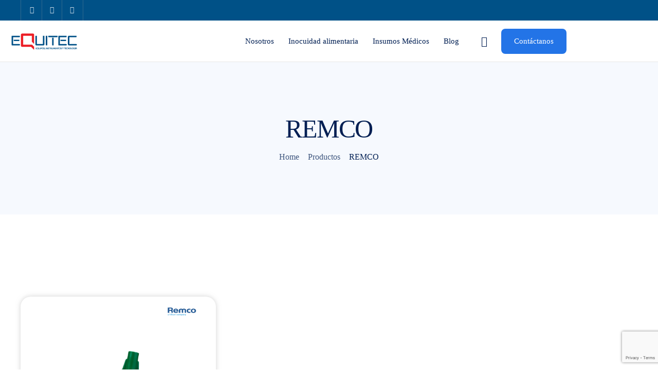

--- FILE ---
content_type: text/html; charset=UTF-8
request_url: https://equitecsal.com/marcas/remco/
body_size: 19642
content:
<!DOCTYPE html>
<html lang="es">
<head>
	<meta charset="UTF-8">
	<meta name="viewport" content="width=device-width, initial-scale=1.0"/>
		<title>Marca: REMCO &#x2d; Equitec</title>
	<style>img:is([sizes="auto" i], [sizes^="auto," i]) { contain-intrinsic-size: 3000px 1500px }</style>
	
<!-- The SEO Framework por Sybre Waaijer -->
<meta name="robots" content="max-snippet:-1,max-image-preview:large,max-video-preview:-1" />
<link rel="canonical" href="https://equitecsal.com/marcas/remco/" />
<meta property="og:type" content="website" />
<meta property="og:locale" content="es_ES" />
<meta property="og:site_name" content="Equitec" />
<meta property="og:title" content="Marca: REMCO" />
<meta property="og:url" content="https://equitecsal.com/marcas/remco/" />
<meta property="og:image" content="https://equitecsal.com/wp-content/uploads/2024/05/logotipo-Equitec.png" />
<meta property="og:image:width" content="180" />
<meta property="og:image:height" content="46" />
<meta name="twitter:card" content="summary_large_image" />
<meta name="twitter:title" content="Marca: REMCO" />
<meta name="twitter:image" content="https://equitecsal.com/wp-content/uploads/2024/05/logotipo-Equitec.png" />
<script type="application/ld+json">{"@context":"https://schema.org","@graph":[{"@type":"WebSite","@id":"https://equitecsal.com/#/schema/WebSite","url":"https://equitecsal.com/","name":"Equitec","inLanguage":"es","potentialAction":{"@type":"SearchAction","target":{"@type":"EntryPoint","urlTemplate":"https://equitecsal.com/search/{search_term_string}/"},"query-input":"required name=search_term_string"},"publisher":{"@type":"Organization","@id":"https://equitecsal.com/#/schema/Organization","name":"Equitec","url":"https://equitecsal.com/","logo":{"@type":"ImageObject","url":"https://equitecsal.com/wp-content/uploads/2024/05/logotipo-Equitec.png","contentUrl":"https://equitecsal.com/wp-content/uploads/2024/05/logotipo-Equitec.png","width":180,"height":46,"contentSize":"1566"}}},{"@type":"CollectionPage","@id":"https://equitecsal.com/marcas/remco/","url":"https://equitecsal.com/marcas/remco/","name":"Marca: REMCO &#x2d; Equitec","inLanguage":"es","isPartOf":{"@id":"https://equitecsal.com/#/schema/WebSite"},"breadcrumb":{"@type":"BreadcrumbList","@id":"https://equitecsal.com/#/schema/BreadcrumbList","itemListElement":[{"@type":"ListItem","position":1,"item":"https://equitecsal.com/","name":"Equitec"},{"@type":"ListItem","position":2,"name":"Marca: REMCO"}]}}]}</script>
<!-- / The SEO Framework por Sybre Waaijer | 8.20ms meta | 2.19ms boot -->

<link rel='dns-prefetch' href='//www.googletagmanager.com' />
<link rel="alternate" type="application/rss+xml" title="Equitec &raquo; Feed" href="https://equitecsal.com/feed/" />
<link rel="alternate" type="application/rss+xml" title="Equitec &raquo; Feed de los comentarios" href="https://equitecsal.com/comments/feed/" />
<link rel="alternate" type="application/rss+xml" title="Equitec &raquo; REMCO Marca Feed" href="https://equitecsal.com/marcas/remco/feed/" />
<script>
window._wpemojiSettings = {"baseUrl":"https:\/\/s.w.org\/images\/core\/emoji\/16.0.1\/72x72\/","ext":".png","svgUrl":"https:\/\/s.w.org\/images\/core\/emoji\/16.0.1\/svg\/","svgExt":".svg","source":{"concatemoji":"https:\/\/equitecsal.com\/wp-includes\/js\/wp-emoji-release.min.js?ver=6.8.3"}};
/*! This file is auto-generated */
!function(s,n){var o,i,e;function c(e){try{var t={supportTests:e,timestamp:(new Date).valueOf()};sessionStorage.setItem(o,JSON.stringify(t))}catch(e){}}function p(e,t,n){e.clearRect(0,0,e.canvas.width,e.canvas.height),e.fillText(t,0,0);var t=new Uint32Array(e.getImageData(0,0,e.canvas.width,e.canvas.height).data),a=(e.clearRect(0,0,e.canvas.width,e.canvas.height),e.fillText(n,0,0),new Uint32Array(e.getImageData(0,0,e.canvas.width,e.canvas.height).data));return t.every(function(e,t){return e===a[t]})}function u(e,t){e.clearRect(0,0,e.canvas.width,e.canvas.height),e.fillText(t,0,0);for(var n=e.getImageData(16,16,1,1),a=0;a<n.data.length;a++)if(0!==n.data[a])return!1;return!0}function f(e,t,n,a){switch(t){case"flag":return n(e,"\ud83c\udff3\ufe0f\u200d\u26a7\ufe0f","\ud83c\udff3\ufe0f\u200b\u26a7\ufe0f")?!1:!n(e,"\ud83c\udde8\ud83c\uddf6","\ud83c\udde8\u200b\ud83c\uddf6")&&!n(e,"\ud83c\udff4\udb40\udc67\udb40\udc62\udb40\udc65\udb40\udc6e\udb40\udc67\udb40\udc7f","\ud83c\udff4\u200b\udb40\udc67\u200b\udb40\udc62\u200b\udb40\udc65\u200b\udb40\udc6e\u200b\udb40\udc67\u200b\udb40\udc7f");case"emoji":return!a(e,"\ud83e\udedf")}return!1}function g(e,t,n,a){var r="undefined"!=typeof WorkerGlobalScope&&self instanceof WorkerGlobalScope?new OffscreenCanvas(300,150):s.createElement("canvas"),o=r.getContext("2d",{willReadFrequently:!0}),i=(o.textBaseline="top",o.font="600 32px Arial",{});return e.forEach(function(e){i[e]=t(o,e,n,a)}),i}function t(e){var t=s.createElement("script");t.src=e,t.defer=!0,s.head.appendChild(t)}"undefined"!=typeof Promise&&(o="wpEmojiSettingsSupports",i=["flag","emoji"],n.supports={everything:!0,everythingExceptFlag:!0},e=new Promise(function(e){s.addEventListener("DOMContentLoaded",e,{once:!0})}),new Promise(function(t){var n=function(){try{var e=JSON.parse(sessionStorage.getItem(o));if("object"==typeof e&&"number"==typeof e.timestamp&&(new Date).valueOf()<e.timestamp+604800&&"object"==typeof e.supportTests)return e.supportTests}catch(e){}return null}();if(!n){if("undefined"!=typeof Worker&&"undefined"!=typeof OffscreenCanvas&&"undefined"!=typeof URL&&URL.createObjectURL&&"undefined"!=typeof Blob)try{var e="postMessage("+g.toString()+"("+[JSON.stringify(i),f.toString(),p.toString(),u.toString()].join(",")+"));",a=new Blob([e],{type:"text/javascript"}),r=new Worker(URL.createObjectURL(a),{name:"wpTestEmojiSupports"});return void(r.onmessage=function(e){c(n=e.data),r.terminate(),t(n)})}catch(e){}c(n=g(i,f,p,u))}t(n)}).then(function(e){for(var t in e)n.supports[t]=e[t],n.supports.everything=n.supports.everything&&n.supports[t],"flag"!==t&&(n.supports.everythingExceptFlag=n.supports.everythingExceptFlag&&n.supports[t]);n.supports.everythingExceptFlag=n.supports.everythingExceptFlag&&!n.supports.flag,n.DOMReady=!1,n.readyCallback=function(){n.DOMReady=!0}}).then(function(){return e}).then(function(){var e;n.supports.everything||(n.readyCallback(),(e=n.source||{}).concatemoji?t(e.concatemoji):e.wpemoji&&e.twemoji&&(t(e.twemoji),t(e.wpemoji)))}))}((window,document),window._wpemojiSettings);
</script>
<link rel='stylesheet' id='elementor-frontend-css' href='https://equitecsal.com/wp-content/plugins/elementor/assets/css/frontend.min.css?ver=3.32.5' media='all' />
<link rel='stylesheet' id='elementor-post-78-css' href='https://equitecsal.com/wp-content/uploads/elementor/css/post-78.css?ver=1762232046' media='all' />
<link rel='stylesheet' id='elementor-post-69-css' href='https://equitecsal.com/wp-content/uploads/elementor/css/post-69.css?ver=1762232046' media='all' />
<style id='wp-emoji-styles-inline-css'>

	img.wp-smiley, img.emoji {
		display: inline !important;
		border: none !important;
		box-shadow: none !important;
		height: 1em !important;
		width: 1em !important;
		margin: 0 0.07em !important;
		vertical-align: -0.1em !important;
		background: none !important;
		padding: 0 !important;
	}
</style>
<link rel='stylesheet' id='wp-block-library-css' href='https://equitecsal.com/wp-includes/css/dist/block-library/style.min.css?ver=6.8.3' media='all' />
<style id='wp-block-library-theme-inline-css'>
.wp-block-audio :where(figcaption){color:#555;font-size:13px;text-align:center}.is-dark-theme .wp-block-audio :where(figcaption){color:#ffffffa6}.wp-block-audio{margin:0 0 1em}.wp-block-code{border:1px solid #ccc;border-radius:4px;font-family:Menlo,Consolas,monaco,monospace;padding:.8em 1em}.wp-block-embed :where(figcaption){color:#555;font-size:13px;text-align:center}.is-dark-theme .wp-block-embed :where(figcaption){color:#ffffffa6}.wp-block-embed{margin:0 0 1em}.blocks-gallery-caption{color:#555;font-size:13px;text-align:center}.is-dark-theme .blocks-gallery-caption{color:#ffffffa6}:root :where(.wp-block-image figcaption){color:#555;font-size:13px;text-align:center}.is-dark-theme :root :where(.wp-block-image figcaption){color:#ffffffa6}.wp-block-image{margin:0 0 1em}.wp-block-pullquote{border-bottom:4px solid;border-top:4px solid;color:currentColor;margin-bottom:1.75em}.wp-block-pullquote cite,.wp-block-pullquote footer,.wp-block-pullquote__citation{color:currentColor;font-size:.8125em;font-style:normal;text-transform:uppercase}.wp-block-quote{border-left:.25em solid;margin:0 0 1.75em;padding-left:1em}.wp-block-quote cite,.wp-block-quote footer{color:currentColor;font-size:.8125em;font-style:normal;position:relative}.wp-block-quote:where(.has-text-align-right){border-left:none;border-right:.25em solid;padding-left:0;padding-right:1em}.wp-block-quote:where(.has-text-align-center){border:none;padding-left:0}.wp-block-quote.is-large,.wp-block-quote.is-style-large,.wp-block-quote:where(.is-style-plain){border:none}.wp-block-search .wp-block-search__label{font-weight:700}.wp-block-search__button{border:1px solid #ccc;padding:.375em .625em}:where(.wp-block-group.has-background){padding:1.25em 2.375em}.wp-block-separator.has-css-opacity{opacity:.4}.wp-block-separator{border:none;border-bottom:2px solid;margin-left:auto;margin-right:auto}.wp-block-separator.has-alpha-channel-opacity{opacity:1}.wp-block-separator:not(.is-style-wide):not(.is-style-dots){width:100px}.wp-block-separator.has-background:not(.is-style-dots){border-bottom:none;height:1px}.wp-block-separator.has-background:not(.is-style-wide):not(.is-style-dots){height:2px}.wp-block-table{margin:0 0 1em}.wp-block-table td,.wp-block-table th{word-break:normal}.wp-block-table :where(figcaption){color:#555;font-size:13px;text-align:center}.is-dark-theme .wp-block-table :where(figcaption){color:#ffffffa6}.wp-block-video :where(figcaption){color:#555;font-size:13px;text-align:center}.is-dark-theme .wp-block-video :where(figcaption){color:#ffffffa6}.wp-block-video{margin:0 0 1em}:root :where(.wp-block-template-part.has-background){margin-bottom:0;margin-top:0;padding:1.25em 2.375em}
</style>
<style id='safe-svg-svg-icon-style-inline-css'>
.safe-svg-cover{text-align:center}.safe-svg-cover .safe-svg-inside{display:inline-block;max-width:100%}.safe-svg-cover svg{fill:currentColor;height:100%;max-height:100%;max-width:100%;width:100%}

</style>
<link rel='stylesheet' id='contact-form-7-css' href='https://equitecsal.com/wp-content/plugins/contact-form-7/includes/css/styles.css?ver=6.1.3' media='all' />
<link rel='stylesheet' id='elementor-icons-css' href='https://equitecsal.com/wp-content/plugins/elementor/assets/lib/eicons/css/elementor-icons.min.css?ver=5.44.0' media='all' />
<link rel='stylesheet' id='elementor-post-21158-css' href='https://equitecsal.com/wp-content/uploads/elementor/css/post-21158.css?ver=1762232046' media='all' />
<link rel='stylesheet' id='cotton-css' href='https://equitecsal.com/wp-content/plugins/elementskit/modules/mouse-cursor/assets/css/style.css?ver=3.7.5' media='all' />
<link rel='stylesheet' id='woocommerce-layout-css' href='https://equitecsal.com/wp-content/plugins/woocommerce/assets/css/woocommerce-layout.css?ver=10.3.4' media='all' />
<link rel='stylesheet' id='woocommerce-smallscreen-css' href='https://equitecsal.com/wp-content/plugins/woocommerce/assets/css/woocommerce-smallscreen.css?ver=10.3.4' media='only screen and (max-width: 768px)' />
<link rel='stylesheet' id='woocommerce-general-css' href='https://equitecsal.com/wp-content/plugins/woocommerce/assets/css/woocommerce.css?ver=10.3.4' media='all' />
<style id='woocommerce-inline-inline-css'>
.woocommerce form .form-row .required { visibility: visible; }
</style>
<link rel='stylesheet' id='font-awesome-min-css' href='https://equitecsal.com/wp-content/plugins/keydesign-framework/includes/admin/lib/nuxy/metaboxes/assets/vendors/font-awesome.min.css?ver=1762303225' media='all' />
<link rel='stylesheet' id='brands-styles-css' href='https://equitecsal.com/wp-content/plugins/woocommerce/assets/css/brands.css?ver=10.3.4' media='all' />
<link rel='stylesheet' id='sierra-variables-css' href='https://equitecsal.com/wp-content/themes/sierra/assets/css/variables.css?ver=1.7' media='all' />
<link rel='stylesheet' id='sierra-global-css' href='https://equitecsal.com/wp-content/themes/sierra/assets/css/global.css?ver=1.7' media='all' />
<link rel='stylesheet' id='widget-loop-common-css' href='https://equitecsal.com/wp-content/plugins/elementor-pro/assets/css/widget-loop-common.min.css?ver=3.32.3' media='all' />
<link rel='stylesheet' id='widget-loop-grid-css' href='https://equitecsal.com/wp-content/plugins/elementor-pro/assets/css/widget-loop-grid.min.css?ver=3.32.3' media='all' />
<link rel='stylesheet' id='elementor-post-22385-css' href='https://equitecsal.com/wp-content/uploads/elementor/css/post-22385.css?ver=1762232046' media='all' />
<link rel='stylesheet' id='elementskit-parallax-style-css' href='https://equitecsal.com/wp-content/plugins/elementskit/modules/parallax/assets/css/style.css?ver=3.7.5' media='all' />
<link rel='stylesheet' id='ekit-widget-styles-css' href='https://equitecsal.com/wp-content/plugins/elementskit-lite/widgets/init/assets/css/widget-styles.css?ver=3.7.5' media='all' />
<link rel='stylesheet' id='ekit-widget-styles-pro-css' href='https://equitecsal.com/wp-content/plugins/elementskit/widgets/init/assets/css/widget-styles-pro.css?ver=3.7.5' media='all' />
<link rel='stylesheet' id='ekit-responsive-css' href='https://equitecsal.com/wp-content/plugins/elementskit-lite/widgets/init/assets/css/responsive.css?ver=3.7.5' media='all' />
<link rel='stylesheet' id='keydesign-frontend-css' href='https://equitecsal.com/wp-content/plugins/keydesign-framework/assets/css/keydesign-framework.css?ver=1.9.1' media='all' />
<style id='keydesign-frontend-inline-css'>
body {}.woocommerce-shop .page-header { background-image: url( '' ); background-size: cover; }
</style>
<link rel='stylesheet' id='keydesign-woocommerce-css' href='https://equitecsal.com/wp-content/plugins/keydesign-framework/assets/css/keydesign-woocommerce.css?ver=1.9.1' media='all' />
<link rel='stylesheet' id='elementor-gf-local-inter-css' href='https://equitecsal.com/wp-content/uploads/elementor/google-fonts/css/inter.css?ver=1742330220' media='all' />
<link rel='stylesheet' id='elementor-icons-ekiticons-css' href='https://equitecsal.com/wp-content/plugins/elementskit-lite/modules/elementskit-icon-pack/assets/css/ekiticons.css?ver=3.7.5' media='all' />
<link rel='stylesheet' id='elementor-icons-shared-0-css' href='https://equitecsal.com/wp-content/plugins/elementor/assets/lib/font-awesome/css/fontawesome.min.css?ver=5.15.3' media='all' />
<link rel='stylesheet' id='elementor-icons-fa-brands-css' href='https://equitecsal.com/wp-content/plugins/elementor/assets/lib/font-awesome/css/brands.min.css?ver=5.15.3' media='all' />
<link rel='stylesheet' id='elementor-icons-fa-solid-css' href='https://equitecsal.com/wp-content/plugins/elementor/assets/lib/font-awesome/css/solid.min.css?ver=5.15.3' media='all' />
<!--n2css--><!--n2js--><script src="https://equitecsal.com/wp-includes/js/jquery/jquery.min.js?ver=3.7.1" id="jquery-core-js"></script>
<script src="https://equitecsal.com/wp-includes/js/jquery/jquery-migrate.min.js?ver=3.4.1" id="jquery-migrate-js"></script>
<script src="https://equitecsal.com/wp-content/plugins/keydesign-framework/assets/js/back-to-top.js?ver=1.9.1" id="keydesign-go-top-js"></script>
<script src="https://equitecsal.com/wp-content/plugins/woocommerce/assets/js/jquery-blockui/jquery.blockUI.min.js?ver=2.7.0-wc.10.3.4" id="wc-jquery-blockui-js" defer data-wp-strategy="defer"></script>
<script id="wc-add-to-cart-js-extra">
var wc_add_to_cart_params = {"ajax_url":"\/wp-admin\/admin-ajax.php","wc_ajax_url":"\/?wc-ajax=%%endpoint%%","i18n_view_cart":"Ver carrito","cart_url":"https:\/\/equitecsal.com","is_cart":"","cart_redirect_after_add":"no"};
</script>
<script src="https://equitecsal.com/wp-content/plugins/woocommerce/assets/js/frontend/add-to-cart.min.js?ver=10.3.4" id="wc-add-to-cart-js" defer data-wp-strategy="defer"></script>
<script src="https://equitecsal.com/wp-content/plugins/woocommerce/assets/js/js-cookie/js.cookie.min.js?ver=2.1.4-wc.10.3.4" id="wc-js-cookie-js" defer data-wp-strategy="defer"></script>
<script id="woocommerce-js-extra">
var woocommerce_params = {"ajax_url":"\/wp-admin\/admin-ajax.php","wc_ajax_url":"\/?wc-ajax=%%endpoint%%","i18n_password_show":"Mostrar contrase\u00f1a","i18n_password_hide":"Ocultar contrase\u00f1a"};
</script>
<script src="https://equitecsal.com/wp-content/plugins/woocommerce/assets/js/frontend/woocommerce.min.js?ver=10.3.4" id="woocommerce-js" defer data-wp-strategy="defer"></script>
<script src="https://equitecsal.com/wp-content/plugins/elementskit/modules/parallax/assets/js/jarallax.js?ver=3.7.5" id="jarallax-js"></script>
<link rel="https://api.w.org/" href="https://equitecsal.com/wp-json/" /><link rel="alternate" title="JSON" type="application/json" href="https://equitecsal.com/wp-json/wp/v2/marcas/139" /><link rel="EditURI" type="application/rsd+xml" title="RSD" href="https://equitecsal.com/xmlrpc.php?rsd" />
<meta name="generator" content="Site Kit by Google 1.165.0" />	<script type="text/javascript">
		var stm_wpcfto_ajaxurl = 'https://equitecsal.com/wp-admin/admin-ajax.php';
	</script>

	<style>
		.vue_is_disabled {
			display: none;
		}
	</style>
		<script>
		var stm_wpcfto_nonces = {"wpcfto_save_settings":"bf63743374","get_image_url":"2eefd506a2","wpcfto_upload_file":"258e448d6e","wpcfto_search_posts":"f2edbfdb98"};
	</script>
		<noscript><style>.woocommerce-product-gallery{ opacity: 1 !important; }</style></noscript>
	<meta name="generator" content="Elementor 3.32.5; features: additional_custom_breakpoints; settings: css_print_method-external, google_font-enabled, font_display-swap">
<!-- Google tag (gtag.js) -->
<script async src="https://www.googletagmanager.com/gtag/js?id=G-JL2SVTMS3S"></script>
<script>
  window.dataLayer = window.dataLayer || [];
  function gtag(){dataLayer.push(arguments);}
  gtag('js', new Date());

  gtag('config', 'G-JL2SVTMS3S');
</script>
<script type="text/javascript">var elementskit_module_parallax_url = "https://equitecsal.com/wp-content/plugins/elementskit/modules/parallax/";</script>			<style>
				.e-con.e-parent:nth-of-type(n+4):not(.e-lazyloaded):not(.e-no-lazyload),
				.e-con.e-parent:nth-of-type(n+4):not(.e-lazyloaded):not(.e-no-lazyload) * {
					background-image: none !important;
				}
				@media screen and (max-height: 1024px) {
					.e-con.e-parent:nth-of-type(n+3):not(.e-lazyloaded):not(.e-no-lazyload),
					.e-con.e-parent:nth-of-type(n+3):not(.e-lazyloaded):not(.e-no-lazyload) * {
						background-image: none !important;
					}
				}
				@media screen and (max-height: 640px) {
					.e-con.e-parent:nth-of-type(n+2):not(.e-lazyloaded):not(.e-no-lazyload),
					.e-con.e-parent:nth-of-type(n+2):not(.e-lazyloaded):not(.e-no-lazyload) * {
						background-image: none !important;
					}
				}
			</style>
			<link rel="icon" href="https://equitecsal.com/wp-content/uploads/2024/05/cropped-Imagotipo-Equitec-32x32.png" sizes="32x32" />
<link rel="icon" href="https://equitecsal.com/wp-content/uploads/2024/05/cropped-Imagotipo-Equitec-192x192.png" sizes="192x192" />
<link rel="apple-touch-icon" href="https://equitecsal.com/wp-content/uploads/2024/05/cropped-Imagotipo-Equitec-180x180.png" />
<meta name="msapplication-TileImage" content="https://equitecsal.com/wp-content/uploads/2024/05/cropped-Imagotipo-Equitec-270x270.png" />
		<style id="wp-custom-css">
			mark{
	background: #86B6FA;
	color: #fff;
	padding: 3px 10px;
}
@media (min-width: 769px){
	.contact{
		display: none!important;
	}
}
@media (max-width: 768px){
	.contact{
		display: block!important;
	}
}		</style>
		</head>
<body class="archive tax-marcas term-remco term-139 wp-custom-logo wp-theme-sierra theme-sierra  overlay-link-effect flip-button-effect keydesign-elementor-library woocommerce woocommerce-page woocommerce-no-js elementor-page-22385 elementor-default elementor-template-full-width elementor-kit-21158">
<div id="page" class="site"><header id="site-header" class="site-header sticky-header show-on-scroll"><div class="site-header-wrapper"><div class="ekit-template-content-markup ekit-template-content-header ekit-template-content-theme-support">
		<div data-elementor-type="wp-post" data-elementor-id="78" class="elementor elementor-78" data-elementor-post-type="elementskit_template">
				<div class="elementor-element elementor-element-db8c053 e-flex e-con-boxed e-con e-parent" data-id="db8c053" data-element_type="container" data-settings="{&quot;background_background&quot;:&quot;classic&quot;}">
					<div class="e-con-inner">
		<div class="elementor-element elementor-element-8688385 e-flex e-con-boxed e-con e-child" data-id="8688385" data-element_type="container">
					<div class="e-con-inner">
		<div class="elementor-element elementor-element-acc8ade e-con-full e-flex e-con e-child" data-id="acc8ade" data-element_type="container">
				<div class="elementor-element elementor-element-db0569e keydesign-h6 elementor-widget__width-initial elementor-widget elementor-widget-elementskit-stylish-list" data-id="db0569e" data-element_type="widget" data-settings="{&quot;ekit_we_effect_on&quot;:&quot;none&quot;}" data-widget_type="elementskit-stylish-list.default">
				<div class="elementor-widget-container">
					<div class="ekit-wid-con">		<ul class="ekit-stylish-list list-inline" >
							<li class="ekit-stylish-list-content-wrapper elementor-repeater-item-84d2662" >
											<a class="ekit-wrapper-link" href="https://www.facebook.com/equitec.ca"></a>
										<div class="ekit-stylish-list-content">
																			<div class="ekit-stylish-list-content-icon">			
								<i aria-hidden="true" class="icon icon-facebook"></i>			
							</div>
																		<div class="ekit-stylish-list-content-text">
							<span class="ekit-stylish-list-content-title"></span>
													</div>
											</div>
					
				</li>
									<div class="ekit-stylish-list-divider-inline"></div>
											<li class="ekit-stylish-list-content-wrapper elementor-repeater-item-5f292e8" >
											<a class="ekit-wrapper-link" href="https://www.instagram.com/equitec.ca/"></a>
										<div class="ekit-stylish-list-content">
																			<div class="ekit-stylish-list-content-icon">			
								<i aria-hidden="true" class="icon icon-instagram-1"></i>			
							</div>
																		<div class="ekit-stylish-list-content-text">
							<span class="ekit-stylish-list-content-title"></span>
													</div>
											</div>
					
				</li>
									<div class="ekit-stylish-list-divider-inline"></div>
											<li class="ekit-stylish-list-content-wrapper elementor-repeater-item-2b02bc1" >
											<a class="ekit-wrapper-link" href="https://www.linkedin.com/company/equitecsal/?originalSubdomain=sv"></a>
										<div class="ekit-stylish-list-content">
																			<div class="ekit-stylish-list-content-icon">			
								<i aria-hidden="true" class="fab fa-linkedin-in"></i>			
							</div>
																		<div class="ekit-stylish-list-content-text">
							<span class="ekit-stylish-list-content-title"></span>
													</div>
											</div>
					
				</li>
									<div class="ekit-stylish-list-divider-inline"></div>
									</ul>
	</div>				</div>
				</div>
				</div>
		<div class="elementor-element elementor-element-9e4eb1d e-con-full e-flex e-con e-child" data-id="9e4eb1d" data-element_type="container">
				<div class="elementor-element elementor-element-d704e72 topbar-icons elementor-widget__width-initial elementor-widget elementor-widget-elementskit-stylish-list" data-id="d704e72" data-element_type="widget" data-settings="{&quot;ekit_we_effect_on&quot;:&quot;none&quot;}" data-widget_type="elementskit-stylish-list.default">
				<div class="elementor-widget-container">
					<div class="ekit-wid-con">		<ul class="ekit-stylish-list list-inline" >
							<li class="ekit-stylish-list-content-wrapper elementor-repeater-item-aa8aca8" >
											<a class="ekit-wrapper-link" href="#"></a>
										<div class="ekit-stylish-list-content">
																								<div class="ekit-stylish-list-content-text">
							<span class="ekit-stylish-list-content-title"></span>
													</div>
											</div>
					
				</li>
									</ul>
	</div>				</div>
				</div>
				</div>
					</div>
				</div>
					</div>
				</div>
		<div class="elementor-element elementor-element-3f6b2aae e-con-full e-flex e-con e-parent" data-id="3f6b2aae" data-element_type="container" data-settings="{&quot;background_background&quot;:&quot;classic&quot;}">
		<div class="elementor-element elementor-element-78cc13de e-flex e-con-boxed e-con e-child" data-id="78cc13de" data-element_type="container">
					<div class="e-con-inner">
		<div class="elementor-element elementor-element-7c88611 e-con-full e-flex e-con e-child" data-id="7c88611" data-element_type="container">
				<div class="elementor-element elementor-element-8fc06e8 elementor-widget elementor-widget-image" data-id="8fc06e8" data-element_type="widget" data-settings="{&quot;ekit_we_effect_on&quot;:&quot;none&quot;}" data-widget_type="image.default">
				<div class="elementor-widget-container">
																<a href="https://equitecsal.com">
							<img width="180" height="46" src="https://equitecsal.com/wp-content/uploads/2024/05/logotipo-Equitec.png" class="attachment-large size-large wp-image-21983" alt="" />								</a>
															</div>
				</div>
				</div>
		<div class="elementor-element elementor-element-545f3a84 e-con-full e-flex e-con e-child" data-id="545f3a84" data-element_type="container">
				<div class="elementor-element elementor-element-76904ccc elementor-widget elementor-widget-ekit-nav-menu" data-id="76904ccc" data-element_type="widget" data-settings="{&quot;ekit_we_effect_on&quot;:&quot;none&quot;}" data-widget_type="ekit-nav-menu.default">
				<div class="elementor-widget-container">
							<nav class="ekit-wid-con ekit_menu_responsive_tablet" 
			data-hamburger-icon="" 
			data-hamburger-icon-type="icon" 
			data-responsive-breakpoint="1024">
			            <button class="elementskit-menu-hamburger elementskit-menu-toggler"  type="button" aria-label="hamburger-icon">
                                    <span class="elementskit-menu-hamburger-icon"></span><span class="elementskit-menu-hamburger-icon"></span><span class="elementskit-menu-hamburger-icon"></span>
                            </button>
            <div id="ekit-megamenu-main-menu" class="elementskit-menu-container elementskit-menu-offcanvas-elements elementskit-navbar-nav-default ekit-nav-menu-one-page-no ekit-nav-dropdown-hover"><ul id="menu-main-menu" class="elementskit-navbar-nav elementskit-menu-po-right submenu-click-on-"><li id="menu-item-107" class="menu-item menu-item-type-post_type menu-item-object-page menu-item-107 nav-item elementskit-mobile-builder-content" data-vertical-menu=750px><a href="https://equitecsal.com/nosotros/" class="ekit-menu-nav-link">Nosotros</a></li>
<li id="menu-item-23073" class="menu-item menu-item-type-post_type menu-item-object-page menu-item-23073 nav-item elementskit-mobile-builder-content" data-vertical-menu=750px><a href="https://equitecsal.com/inocuidad-alimentaria/" class="ekit-menu-nav-link">Inocuidad alimentaria</a></li>
<li id="menu-item-23074" class="menu-item menu-item-type-post_type menu-item-object-page menu-item-23074 nav-item elementskit-mobile-builder-content" data-vertical-menu=750px><a href="https://equitecsal.com/insumo-medico-hospitalarios/" class="ekit-menu-nav-link">Insumos Médicos</a></li>
<li id="menu-item-22115" class="menu-item menu-item-type-post_type menu-item-object-page menu-item-22115 nav-item elementskit-mobile-builder-content" data-vertical-menu=750px><a href="https://equitecsal.com/blog/" class="ekit-menu-nav-link">Blog</a></li>
<li id="menu-item-106" class="contact menu-item menu-item-type-post_type menu-item-object-page menu-item-106 nav-item elementskit-mobile-builder-content" data-vertical-menu=750px><a href="https://equitecsal.com/contacto/" class="ekit-menu-nav-link">Contacto</a></li>
</ul><div class="elementskit-nav-identity-panel"><button class="elementskit-menu-close elementskit-menu-toggler" type="button">X</button></div></div>			
			<div class="elementskit-menu-overlay elementskit-menu-offcanvas-elements elementskit-menu-toggler ekit-nav-menu--overlay"></div>        </nav>
						</div>
				</div>
				</div>
				<div class="elementor-element elementor-element-5df8f8a elementor-widget elementor-widget-elementskit-header-search" data-id="5df8f8a" data-element_type="widget" data-settings="{&quot;ekit_we_effect_on&quot;:&quot;none&quot;}" data-widget_type="elementskit-header-search.default">
				<div class="elementor-widget-container">
					<div class="ekit-wid-con" >        <a href="#ekit_modal-popup-5df8f8a" class="ekit_navsearch-button ekit-modal-popup" aria-label="navsearch-button">
            <i aria-hidden="true" class="icon icon-search"></i>        </a>
        <!-- language switcher strart -->
        <!-- xs modal -->
        <div class="zoom-anim-dialog mfp-hide ekit_modal-searchPanel" id="ekit_modal-popup-5df8f8a">
            <div class="ekit-search-panel">
            <!-- Polylang search - thanks to Alain Melsens -->
                <form role="search" method="get" class="ekit-search-group" action="https://equitecsal.com/">
                    <input type="search" class="ekit_search-field" aria-label="search-form" placeholder="Search..." value="" name="s">
					<button type="submit" class="ekit_search-button" aria-label="search-button">
                        <i aria-hidden="true" class="icon icon-search"></i>                    </button>
                </form>
            </div>
        </div><!-- End xs modal -->
        <!-- end language switcher strart -->
        </div>				</div>
				</div>
		<div class="elementor-element elementor-element-2e7a3b00 e-con-full elementor-hidden-mobile e-flex e-con e-child" data-id="2e7a3b00" data-element_type="container">
				<div class="elementor-element elementor-element-535adb83 elementor-hidden-tablet elementor-hidden-mobile elementor-hidden-desktop elementor-widget elementor-widget-elementskit-popup-modal" data-id="535adb83" data-element_type="widget" data-settings="{&quot;ekit_we_effect_on&quot;:&quot;none&quot;}" data-widget_type="elementskit-popup-modal.default">
				<div class="elementor-widget-container">
					<div class="ekit-wid-con" >        <!-- Start Markup -->
                            <div class='ekit-popup-modal__toggler-wrapper'>
                    <!-- Button trigger modal -->
                    <button 
                        type="button" 
                        class="elementskit-btn ekit-popup-btn ekit-popup-btn__filled ekit-popup__toggler ekit-popup-modal-toggler whitespace--normal" 
                        data-toggle="modal" 
                        data-target="#ekit-popup-modal"
                        id="ekit-popup-modal-toggler"
                    >
                                                    <div class='ekit-popup-btn__has-icon'>
                                                                Contáctanos
                                                            </div>
                                            </button>
                </div>
            
            <!-- Modal -->
            <div 
                class="ekit-popup-modal ekit-popup-modal__outside" 
                data-toggleafter="0"
                data-toggletype="button"
                data-cookieconsent=""
            >
                                <div
                    class="ekit-popup-modal__content ekit-popup__content animated animated- appear-from-right" 
                    style="right:-460px"
                    data-animation=""
                >
                                            <div class="ekit-popup-modal__close popup-top-right">
                            <i aria-hidden="true" class="icon icon-cross"></i>                        </div>
                    
                    <!-- Start Header -->
                                            <div class="ekit-popup-modal__header ekit-popup__header  ekit-popup-modal__header-with-divider">
                            <h4 class="ekit-popup-modal__title ekit-popup__title">
                                Contacto                            </h4>
                                                        <p class="ekit-popup-modal__subtitle ekit-popup__subtitle">
                                Para cualquier consulta o comentario puedes enviarnos un mensaje a través de este formulario o nuestras redes sociales.                            </p>
                                                    </div>
                                        <!-- End Header -->

                    <!-- Start Body -->
                    <div class="ekit-popup-modal__body ekit-popup__body">
                        
		<div class="widgetarea_warper widgetarea_warper_editable" data-elementskit-widgetarea-key="popup"  data-elementskit-widgetarea-index="535adb83">
			<div class="widgetarea_warper_edit" data-elementskit-widgetarea-key="popup" data-elementskit-widgetarea-index="535adb83">
				<i class="eicon-edit" aria-hidden="true"></i>
				<span>Editar el contenido</span>
			</div>

								<div class="ekit-widget-area-container">
							<div data-elementor-type="wp-post" data-elementor-id="21104" class="elementor elementor-21104" data-elementor-post-type="elementskit_content">
				<div class="elementor-element elementor-element-30546d3 e-flex e-con-boxed e-con e-parent" data-id="30546d3" data-element_type="container">
					<div class="e-con-inner">
		<div class="elementor-element elementor-element-78bda05 e-flex e-con-boxed e-con e-child" data-id="78bda05" data-element_type="container">
					<div class="e-con-inner">
				<div class="elementor-element elementor-element-7fbaf66 elementor-widget elementor-widget-elementskit-contact-form7" data-id="7fbaf66" data-element_type="widget" data-settings="{&quot;ekit_we_effect_on&quot;:&quot;none&quot;}" data-widget_type="elementskit-contact-form7.default">
				<div class="elementor-widget-container">
					<div class="ekit-wid-con" ><div class="ekit-form">
<div class="wpcf7 no-js" id="wpcf7-f10448-o1" lang="en-US" dir="ltr" data-wpcf7-id="10448">
<div class="screen-reader-response"><p role="status" aria-live="polite" aria-atomic="true"></p> <ul></ul></div>
<form action="/shop/#wpcf7-f10448-o1" method="post" class="wpcf7-form init" aria-label="Contact form" novalidate="novalidate" data-status="init">
<fieldset class="hidden-fields-container"><input type="hidden" name="_wpcf7" value="10448" /><input type="hidden" name="_wpcf7_version" value="6.1.3" /><input type="hidden" name="_wpcf7_locale" value="en_US" /><input type="hidden" name="_wpcf7_unit_tag" value="wpcf7-f10448-o1" /><input type="hidden" name="_wpcf7_container_post" value="0" /><input type="hidden" name="_wpcf7_posted_data_hash" value="" /><input type="hidden" name="_wpcf7_recaptcha_response" value="" />
</fieldset>
<div class="keydesign-label">
	<p><label>Nombre y Apellido</label><span class="wpcf7-form-control-wrap" data-name="your-name"><input size="40" maxlength="400" class="wpcf7-form-control wpcf7-text wpcf7-validates-as-required" aria-required="true" aria-invalid="false" value="" type="text" name="your-name" /></span>
	</p>
</div>
<div class="keydesign-label">
	<p><label>Email</label><span class="wpcf7-form-control-wrap" data-name="your-email"><input size="40" maxlength="400" class="wpcf7-form-control wpcf7-email wpcf7-validates-as-required wpcf7-text wpcf7-validates-as-email" aria-required="true" aria-invalid="false" value="" type="email" name="your-email" /></span>
	</p>
</div>
<div class="keydesign-label">
	<p><label>Mensaje</label><span class="wpcf7-form-control-wrap" data-name="your-message"><textarea cols="40" rows="10" maxlength="2000" class="wpcf7-form-control wpcf7-textarea" aria-invalid="false" name="your-message"></textarea></span>
	</p>
</div>
<p><input class="wpcf7-form-control wpcf7-submit has-spinner Submit" id="Submit" type="submit" value="Enviar" />
</p><div class="wpcf7-response-output" aria-hidden="true"></div>
</form>
</div>
</div></div>				</div>
				</div>
					</div>
				</div>
		<div class="elementor-element elementor-element-e78085c e-flex e-con-boxed e-con e-child" data-id="e78085c" data-element_type="container">
					<div class="e-con-inner">
					</div>
				</div>
					</div>
				</div>
				</div>
							</div>
						</div>
		                    </div>
                    <!-- Emd Body -->

                    <!-- Start Footer -->
                                            <div class="ekit-popup-modal__footer ekit-popup-footer ekit-popup-modal__footer-with-divider">
                            <div 
                                class='ekit-popup-modal__actions'
                                style="">
                                                                                            </div>
                        </div>
                                        <!-- End Footer -->
                </div>
                                    <div class="ekit-popup-modal__overlay ekit-popup__close"></div>
                            </div>
        <!-- End Markup -->
    </div>				</div>
				</div>
				<div class="elementor-element elementor-element-a98c9b1 elementor-hidden-mobile elementor-align-center elementor-widget elementor-widget-elementskit-button" data-id="a98c9b1" data-element_type="widget" data-settings="{&quot;ekit_we_effect_on&quot;:&quot;none&quot;}" data-widget_type="elementskit-button.default">
				<div class="elementor-widget-container">
					<div class="ekit-wid-con" >		<div class="ekit-btn-wraper">
							<a href="https://equitecsal.com/contacto/" class="elementskit-btn  whitespace--normal" id="">
					Contáctanos				</a>
					</div>
        </div>				</div>
				</div>
				</div>
					</div>
				</div>
				</div>
				</div>
		</div>
</div></header>
			<div id="content" class="site-content"><header id="page-header" class="page-header title-bar-text-center breadcrumbs-position-bottom default-background-color default-text-color">
	<div class="keydesign-container e-con">
		<h1 class="entry-title">REMCO</h1>
<nav role="navigation" aria-label="Breadcrumbs" class="breadcrumb-trail breadcrumbs"><ul class="trail-items"><li class="trail-item trail-begin"><a href="https://equitecsal.com/" rel="home"><span>Home</span></a></li><li class="trail-item"><a href="https://equitecsal.com/shop/"><span>Productos</span></a></li><li class="trail-item trail-end"><span><span>REMCO</span></span></li></ul></nav>	</div>
</header>
<div class="keydesign-container e-con wc-style-detailed">		<div data-elementor-type="product-archive" data-elementor-id="22385" class="elementor elementor-22385 elementor-location-archive product" data-elementor-post-type="elementor_library">
			<div class="elementor-element elementor-element-0460b93 e-flex e-con-boxed e-con e-parent" data-id="0460b93" data-element_type="container">
					<div class="e-con-inner">
				<div class="woocommerce elementor-element elementor-element-1102126 elementor-grid-3 elementor-grid-tablet-2 elementor-grid-mobile-1 elementor-widget elementor-widget-loop-grid" data-id="1102126" data-element_type="widget" data-settings="{&quot;_skin&quot;:&quot;product&quot;,&quot;template_id&quot;:&quot;22311&quot;,&quot;pagination_type&quot;:&quot;load_more_on_click&quot;,&quot;columns&quot;:&quot;3&quot;,&quot;columns_tablet&quot;:&quot;2&quot;,&quot;columns_mobile&quot;:&quot;1&quot;,&quot;edit_handle_selector&quot;:&quot;[data-elementor-type=\&quot;loop-item\&quot;]&quot;,&quot;load_more_spinner&quot;:{&quot;value&quot;:&quot;fas fa-spinner&quot;,&quot;library&quot;:&quot;fa-solid&quot;},&quot;row_gap&quot;:{&quot;unit&quot;:&quot;px&quot;,&quot;size&quot;:&quot;&quot;,&quot;sizes&quot;:[]},&quot;row_gap_tablet&quot;:{&quot;unit&quot;:&quot;px&quot;,&quot;size&quot;:&quot;&quot;,&quot;sizes&quot;:[]},&quot;row_gap_mobile&quot;:{&quot;unit&quot;:&quot;px&quot;,&quot;size&quot;:&quot;&quot;,&quot;sizes&quot;:[]},&quot;ekit_we_effect_on&quot;:&quot;none&quot;}" data-widget_type="loop-grid.product">
				<div class="elementor-widget-container">
							<div class="elementor-loop-container elementor-grid" role="list">
		<style id="loop-22311">.elementor-22311 .elementor-element.elementor-element-06dd41a{--display:flex;--flex-direction:column;--container-widget-width:100%;--container-widget-height:initial;--container-widget-flex-grow:0;--container-widget-align-self:initial;--flex-wrap-mobile:wrap;--border-radius:20px 20px 20px 20px;box-shadow:0px 0px 10px 0px rgba(164.89999999999998, 164.89999999999998, 164.89999999999998, 0.5);--padding-top:10px;--padding-bottom:20px;--padding-left:20px;--padding-right:20px;overflow:visible;}.elementor-22311 .elementor-element.elementor-element-06dd41a:not(.elementor-motion-effects-element-type-background), .elementor-22311 .elementor-element.elementor-element-06dd41a > .elementor-motion-effects-container > .elementor-motion-effects-layer{background-color:#FFFFFF;}.elementor-widget-image .widget-image-caption{color:var( --e-global-color-text );font-family:var( --e-global-typography-text-font-family ), Sans-serif;font-weight:var( --e-global-typography-text-font-weight );}.elementor-22311 .elementor-element.elementor-element-aef70d5 img{pointer-events:all;}.elementor-widget-theme-post-title .elementor-heading-title{font-family:var( --e-global-typography-primary-font-family ), Sans-serif;font-weight:var( --e-global-typography-primary-font-weight );color:var( --e-global-color-primary );}.elementor-22311 .elementor-element.elementor-element-b362c06 .elementor-heading-title{font-family:"Inter", Sans-serif;font-size:16px;font-weight:700;line-height:24px;color:var( --e-global-color-secondary );}.elementor-22311 .elementor-element.elementor-element-564ca8c .ekit-btn-wraper .elementskit-btn{justify-content:flex-start;}.elementor-22311 .elementor-element.elementor-element-564ca8c .elementskit-btn:hover{color:#ffffff;fill:#ffffff;}.elementor-22311 .elementor-element.elementor-element-564ca8c .elementskit-btn{border-style:none;}.elementor-22311 .elementor-element.elementor-element-564ca8c .elementskit-btn > :is(i, svg){font-size:14px;}.elementor-22311 .elementor-element.elementor-element-564ca8c .elementskit-btn > i, .elementor-22311 .elementor-element.elementor-element-564ca8c .elementskit-btn > svg{margin-right:5px;}.rtl .elementor-22311 .elementor-element.elementor-element-564ca8c .elementskit-btn > i, .rtl .elementor-22311 .elementor-element.elementor-element-564ca8c .elementskit-btn > svg{margin-left:5px;margin-right:0;}</style>		<div data-elementor-type="loop-item" data-elementor-id="22311" class="elementor elementor-22311 e-loop-item e-loop-item-23161 post-23161 product type-product status-publish has-post-thumbnail product_cat-inocuidad product_tag-inocuidad-alimentaria marcas-remco pais-el-salvador pais-honduras first instock shipping-taxable product-type-simple" data-elementor-post-type="elementor_library" data-custom-edit-handle="1">
			<div class="elementor-element elementor-element-06dd41a e-flex e-con-boxed e-con e-parent" data-id="06dd41a" data-element_type="container" data-settings="{&quot;background_background&quot;:&quot;classic&quot;}">
					<div class="e-con-inner">
				<div class="elementor-element elementor-element-aef70d5 elementor-widget elementor-widget-image" data-id="aef70d5" data-element_type="widget" data-settings="{&quot;ekit_we_effect_on&quot;:&quot;none&quot;}" data-widget_type="image.default">
				<div class="elementor-widget-container">
															<img fetchpriority="high" width="1024" height="1024" src="https://equitecsal.com/wp-content/uploads/2024/07/2916X-1024x1024.png" class="attachment-large size-large wp-image-23162" alt="" srcset="https://equitecsal.com/wp-content/uploads/2024/07/2916X-1024x1024.png 1024w, https://equitecsal.com/wp-content/uploads/2024/07/2916X-300x300.png 300w, https://equitecsal.com/wp-content/uploads/2024/07/2916X-150x150.png 150w, https://equitecsal.com/wp-content/uploads/2024/07/2916X-768x768.png 768w, https://equitecsal.com/wp-content/uploads/2024/07/2916X-1536x1536.png 1536w, https://equitecsal.com/wp-content/uploads/2024/07/2916X-2048x2048.png 2048w, https://equitecsal.com/wp-content/uploads/2024/07/2916X-710x710.png 710w, https://equitecsal.com/wp-content/uploads/2024/07/2916X-600x600.png 600w, https://equitecsal.com/wp-content/uploads/2024/07/2916X-100x100.png 100w" sizes="(max-width: 1024px) 100vw, 1024px" />															</div>
				</div>
				<div class="elementor-element elementor-element-b362c06 elementor-widget elementor-widget-theme-post-title elementor-page-title elementor-widget-heading" data-id="b362c06" data-element_type="widget" data-settings="{&quot;ekit_we_effect_on&quot;:&quot;none&quot;}" data-widget_type="theme-post-title.default">
				<div class="elementor-widget-container">
					<h3 class="elementor-heading-title elementor-size-default">SPLIT SOFT BRISTLE ANGLE HEAD BROOM, 11.4&#8243; 2916X</h3>				</div>
				</div>
				<div class="elementor-element elementor-element-564ca8c elementor-align-left elementor-widget elementor-widget-elementskit-button" data-id="564ca8c" data-element_type="widget" data-settings="{&quot;ekit_we_effect_on&quot;:&quot;none&quot;}" data-widget_type="elementskit-button.default">
				<div class="elementor-widget-container">
					<div class="ekit-wid-con" >		<div class="ekit-btn-wraper">
							<a href="https://equitecsal.com/product/split-soft-bristle-angle-head-broom-11-4-2916x/" class="elementskit-btn  whitespace--normal" id="">
					COTIZAR				</a>
					</div>
        </div>				</div>
				</div>
					</div>
				</div>
				</div>
				</div>
					<span class="e-load-more-spinner">
				<i aria-hidden="true" class="fas fa-spinner"></i>			</span>
		
						</div>
				</div>
					</div>
				</div>
				</div>
		</div></div><!-- #content --><footer id="site-footer" class="site-footer sticky-footer" role="contentinfo"><div class="ekit-template-content-markup ekit-template-content-footer ekit-template-content-theme-support">
		<div data-elementor-type="wp-post" data-elementor-id="69" class="elementor elementor-69" data-elementor-post-type="elementskit_template">
				<div class="elementor-element elementor-element-7df552e8 e-flex e-con-boxed e-con e-parent" data-id="7df552e8" data-element_type="container" data-settings="{&quot;background_background&quot;:&quot;classic&quot;}">
					<div class="e-con-inner">
		<div class="elementor-element elementor-element-4635310 e-con-full e-flex e-con e-child" data-id="4635310" data-element_type="container">
		<div class="elementor-element elementor-element-1cf6d6f e-con-full e-flex e-con e-child" data-id="1cf6d6f" data-element_type="container">
		<div class="elementor-element elementor-element-6b821dd1 e-con-full e-flex e-con e-child" data-id="6b821dd1" data-element_type="container">
				<div class="elementor-element elementor-element-31a64525 elementor-widget elementor-widget-image" data-id="31a64525" data-element_type="widget" data-settings="{&quot;ekit_we_effect_on&quot;:&quot;none&quot;}" data-widget_type="image.default">
				<div class="elementor-widget-container">
																<a href="#">
							<img width="409" height="105" src="https://equitecsal.com/wp-content/uploads/2024/05/logotipo-Equitec-2.png" class="attachment-full size-full wp-image-21990" alt="" srcset="https://equitecsal.com/wp-content/uploads/2024/05/logotipo-Equitec-2.png 409w, https://equitecsal.com/wp-content/uploads/2024/05/logotipo-Equitec-2-300x77.png 300w, https://equitecsal.com/wp-content/uploads/2024/05/elementor/thumbs/logotipo-Equitec-2-qozo02q42a5pugb96c38u723sdsrtoz9zpesf8es28.png 160w" sizes="(max-width: 409px) 100vw, 409px" />								</a>
															</div>
				</div>
				<div class="elementor-element elementor-element-1760ae2d elementor-widget__width-initial elementor-widget elementor-widget-heading" data-id="1760ae2d" data-element_type="widget" data-settings="{&quot;ekit_we_effect_on&quot;:&quot;none&quot;}" data-widget_type="heading.default">
				<div class="elementor-widget-container">
					<p class="elementor-heading-title elementor-size-default">Brindamos las mejores opciones para el área médico hospitalario con equipos, insumos y servicios</p>				</div>
				</div>
				<div class="elementor-element elementor-element-9ad022a elementor-widget elementor-widget-elementskit-social-media" data-id="9ad022a" data-element_type="widget" data-settings="{&quot;ekit_we_effect_on&quot;:&quot;none&quot;}" data-widget_type="elementskit-social-media.default">
				<div class="elementor-widget-container">
					<div class="ekit-wid-con" >			 <ul class="ekit_social_media">
														<li class="elementor-repeater-item-172011e">
					    <a
						href="https://www.facebook.com/equitecsal" aria-label="Facebook" class="f" >
							
							<i aria-hidden="true" class="fab fa-facebook-f"></i>
                                                                                                            </a>
                    </li>
                    														<li class="elementor-repeater-item-0825b5a">
					    <a
						href="https://www.instagram.com/equitec.ca/" aria-label="Twitter" class="1" >
							
							<i aria-hidden="true" class="icon icon-instagram-1"></i>
                                                                                                            </a>
                    </li>
                    														<li class="elementor-repeater-item-fa40825">
					    <a
						href="https://www.linkedin.com/company/equitecsal/?originalSubdomain=sv" aria-label="Instagram" class="linkedin" >
							
							<i aria-hidden="true" class="fab fa-linkedin"></i>
                                                                                                            </a>
                    </li>
                    							</ul>
		</div>				</div>
				</div>
				</div>
		<div class="elementor-element elementor-element-26c5d92 e-con-full e-flex e-con e-child" data-id="26c5d92" data-element_type="container">
				<div class="elementor-element elementor-element-1c0b92a elementor-widget elementor-widget-heading" data-id="1c0b92a" data-element_type="widget" data-settings="{&quot;ekit_we_effect_on&quot;:&quot;none&quot;}" data-widget_type="heading.default">
				<div class="elementor-widget-container">
					<h3 class="elementor-heading-title elementor-size-default">El Salvador</h3>				</div>
				</div>
				<div class="elementor-element elementor-element-6cb6984 elementor-icon-list--layout-traditional elementor-list-item-link-full_width elementor-widget elementor-widget-icon-list" data-id="6cb6984" data-element_type="widget" data-settings="{&quot;ekit_we_effect_on&quot;:&quot;none&quot;}" data-widget_type="icon-list.default">
				<div class="elementor-widget-container">
							<ul class="elementor-icon-list-items">
							<li class="elementor-icon-list-item">
											<a href="http://asesor@equitecsal.com">

												<span class="elementor-icon-list-icon">
							<i aria-hidden="true" class="icon icon-email"></i>						</span>
										<span class="elementor-icon-list-text">asesor@equitecsal.com</span>
											</a>
									</li>
								<li class="elementor-icon-list-item">
											<a href="tel:+50322784400">

												<span class="elementor-icon-list-icon">
							<i aria-hidden="true" class="fas fa-phone-square-alt"></i>						</span>
										<span class="elementor-icon-list-text">+503-22784400</span>
											</a>
									</li>
								<li class="elementor-icon-list-item">
											<span class="elementor-icon-list-icon">
							<i aria-hidden="true" class="fas fa-search-location"></i>						</span>
										<span class="elementor-icon-list-text">Jardines de Merliot, Calle Ishuatán J-38, Ciudad Merliot, La Libertad. El Salvador.</span>
									</li>
						</ul>
						</div>
				</div>
				</div>
		<div class="elementor-element elementor-element-4cd84e0 e-con-full e-flex e-con e-child" data-id="4cd84e0" data-element_type="container">
				<div class="elementor-element elementor-element-ad879f6 elementor-widget elementor-widget-heading" data-id="ad879f6" data-element_type="widget" data-settings="{&quot;ekit_we_effect_on&quot;:&quot;none&quot;}" data-widget_type="heading.default">
				<div class="elementor-widget-container">
					<h3 class="elementor-heading-title elementor-size-default">Honduras</h3>				</div>
				</div>
				<div class="elementor-element elementor-element-c6834e4 elementor-icon-list--layout-traditional elementor-list-item-link-full_width elementor-widget elementor-widget-icon-list" data-id="c6834e4" data-element_type="widget" data-settings="{&quot;ekit_we_effect_on&quot;:&quot;none&quot;}" data-widget_type="icon-list.default">
				<div class="elementor-widget-container">
							<ul class="elementor-icon-list-items">
							<li class="elementor-icon-list-item">
											<a href="http://asesor@equitecsal.com">

												<span class="elementor-icon-list-icon">
							<i aria-hidden="true" class="icon icon-email"></i>						</span>
										<span class="elementor-icon-list-text">asesor@equitecsal.com</span>
											</a>
									</li>
								<li class="elementor-icon-list-item">
											<a href="tel:+50422621906">

												<span class="elementor-icon-list-icon">
							<i aria-hidden="true" class="fas fa-phone-square-alt"></i>						</span>
										<span class="elementor-icon-list-text">+504-22621906</span>
											</a>
									</li>
								<li class="elementor-icon-list-item">
											<span class="elementor-icon-list-icon">
							<i aria-hidden="true" class="fas fa-search-location"></i>						</span>
										<span class="elementor-icon-list-text">Colonia Miramonte, Calle principal atrás de Mega Larach, Edificio Rosenthal, S4 6. Tegucigalpa. Honduras.</span>
									</li>
								<li class="elementor-icon-list-item">
											<span class="elementor-icon-list-icon">
							<i aria-hidden="true" class="fas fa-search-location"></i>						</span>
										<span class="elementor-icon-list-text">Residencial Villas del Sol, Bloque L, Calle 31, Av. 13. San Pedro Sula. Honduras.</span>
									</li>
						</ul>
						</div>
				</div>
				</div>
				</div>
				<div class="elementor-element elementor-element-4e086688 elementor-widget elementor-widget-text-editor" data-id="4e086688" data-element_type="widget" data-settings="{&quot;ekit_we_effect_on&quot;:&quot;none&quot;}" data-widget_type="text-editor.default">
				<div class="elementor-widget-container">
									<p style="text-align: center;">© Derechos reservador por Equitec S.A de C.V</p>								</div>
				</div>
				</div>
					</div>
				</div>
				</div>
		</div>
</footer></div><!-- #page --><div class="back-to-top right-aligned primary-color scroll-position-style">
    <span class="icon-arrow-up"></span>
            <svg height="50" width="50"><circle cx="25" cy="25" r="24" /></svg>
    </div>
<script type="speculationrules">
{"prefetch":[{"source":"document","where":{"and":[{"href_matches":"\/*"},{"not":{"href_matches":["\/wp-*.php","\/wp-admin\/*","\/wp-content\/uploads\/*","\/wp-content\/*","\/wp-content\/plugins\/*","\/wp-content\/themes\/sierra\/*","\/*\\?(.+)"]}},{"not":{"selector_matches":"a[rel~=\"nofollow\"]"}},{"not":{"selector_matches":".no-prefetch, .no-prefetch a"}}]},"eagerness":"conservative"}]}
</script>
			<script>
				const lazyloadRunObserver = () => {
					const lazyloadBackgrounds = document.querySelectorAll( `.e-con.e-parent:not(.e-lazyloaded)` );
					const lazyloadBackgroundObserver = new IntersectionObserver( ( entries ) => {
						entries.forEach( ( entry ) => {
							if ( entry.isIntersecting ) {
								let lazyloadBackground = entry.target;
								if( lazyloadBackground ) {
									lazyloadBackground.classList.add( 'e-lazyloaded' );
								}
								lazyloadBackgroundObserver.unobserve( entry.target );
							}
						});
					}, { rootMargin: '200px 0px 200px 0px' } );
					lazyloadBackgrounds.forEach( ( lazyloadBackground ) => {
						lazyloadBackgroundObserver.observe( lazyloadBackground );
					} );
				};
				const events = [
					'DOMContentLoaded',
					'elementor/lazyload/observe',
				];
				events.forEach( ( event ) => {
					document.addEventListener( event, lazyloadRunObserver );
				} );
			</script>
				<script>
		(function () {
			var c = document.body.className;
			c = c.replace(/woocommerce-no-js/, 'woocommerce-js');
			document.body.className = c;
		})();
	</script>
	<link rel='stylesheet' id='wc-blocks-style-css' href='https://equitecsal.com/wp-content/plugins/woocommerce/assets/client/blocks/wc-blocks.css?ver=wc-10.3.4' media='all' />
<link rel='stylesheet' id='widget-image-css' href='https://equitecsal.com/wp-content/plugins/elementor/assets/css/widget-image.min.css?ver=3.32.5' media='all' />
<link rel='stylesheet' id='elementor-post-21104-css' href='https://equitecsal.com/wp-content/uploads/elementor/css/post-21104.css?ver=1762232046' media='all' />
<link rel='stylesheet' id='widget-heading-css' href='https://equitecsal.com/wp-content/plugins/elementor/assets/css/widget-heading.min.css?ver=3.32.5' media='all' />
<link rel='stylesheet' id='widget-icon-list-css' href='https://equitecsal.com/wp-content/plugins/elementor/assets/css/widget-icon-list.min.css?ver=3.32.5' media='all' />
<script src="https://equitecsal.com/wp-includes/js/dist/hooks.min.js?ver=4d63a3d491d11ffd8ac6" id="wp-hooks-js"></script>
<script src="https://equitecsal.com/wp-includes/js/dist/i18n.min.js?ver=5e580eb46a90c2b997e6" id="wp-i18n-js"></script>
<script id="wp-i18n-js-after">
wp.i18n.setLocaleData( { 'text direction\u0004ltr': [ 'ltr' ] } );
</script>
<script src="https://equitecsal.com/wp-content/plugins/contact-form-7/includes/swv/js/index.js?ver=6.1.3" id="swv-js"></script>
<script id="contact-form-7-js-translations">
( function( domain, translations ) {
	var localeData = translations.locale_data[ domain ] || translations.locale_data.messages;
	localeData[""].domain = domain;
	wp.i18n.setLocaleData( localeData, domain );
} )( "contact-form-7", {"translation-revision-date":"2025-10-29 16:00:55+0000","generator":"GlotPress\/4.0.3","domain":"messages","locale_data":{"messages":{"":{"domain":"messages","plural-forms":"nplurals=2; plural=n != 1;","lang":"es"},"This contact form is placed in the wrong place.":["Este formulario de contacto est\u00e1 situado en el lugar incorrecto."],"Error:":["Error:"]}},"comment":{"reference":"includes\/js\/index.js"}} );
</script>
<script id="contact-form-7-js-before">
var wpcf7 = {
    "api": {
        "root": "https:\/\/equitecsal.com\/wp-json\/",
        "namespace": "contact-form-7\/v1"
    },
    "cached": 1
};
</script>
<script src="https://equitecsal.com/wp-content/plugins/contact-form-7/includes/js/index.js?ver=6.1.3" id="contact-form-7-js"></script>
<script src="https://equitecsal.com/wp-content/themes/sierra/assets/js/front-end.js?ver=1.7" id="sierra-scripts-js"></script>
<script src="https://equitecsal.com/wp-includes/js/imagesloaded.min.js?ver=5.0.0" id="imagesloaded-js"></script>
<script src="https://equitecsal.com/wp-content/plugins/elementor/assets/js/webpack.runtime.min.js?ver=3.32.5" id="elementor-webpack-runtime-js"></script>
<script src="https://equitecsal.com/wp-content/plugins/elementor/assets/js/frontend-modules.min.js?ver=3.32.5" id="elementor-frontend-modules-js"></script>
<script src="https://equitecsal.com/wp-includes/js/jquery/ui/core.min.js?ver=1.13.3" id="jquery-ui-core-js"></script>
<script id="elementor-frontend-js-before">
var elementorFrontendConfig = {"environmentMode":{"edit":false,"wpPreview":false,"isScriptDebug":false},"i18n":{"shareOnFacebook":"Compartir en Facebook","shareOnTwitter":"Compartir en Twitter","pinIt":"Pinear","download":"Descargar","downloadImage":"Descargar imagen","fullscreen":"Pantalla completa","zoom":"Zoom","share":"Compartir","playVideo":"Reproducir v\u00eddeo","previous":"Anterior","next":"Siguiente","close":"Cerrar","a11yCarouselPrevSlideMessage":"Diapositiva anterior","a11yCarouselNextSlideMessage":"Diapositiva siguiente","a11yCarouselFirstSlideMessage":"Esta es la primera diapositiva","a11yCarouselLastSlideMessage":"Esta es la \u00faltima diapositiva","a11yCarouselPaginationBulletMessage":"Ir a la diapositiva"},"is_rtl":false,"breakpoints":{"xs":0,"sm":480,"md":768,"lg":1025,"xl":1440,"xxl":1600},"responsive":{"breakpoints":{"mobile":{"label":"M\u00f3vil vertical","value":767,"default_value":767,"direction":"max","is_enabled":true},"mobile_extra":{"label":"M\u00f3vil horizontal","value":880,"default_value":880,"direction":"max","is_enabled":false},"tablet":{"label":"Tableta vertical","value":1024,"default_value":1024,"direction":"max","is_enabled":true},"tablet_extra":{"label":"Tableta horizontal","value":1200,"default_value":1200,"direction":"max","is_enabled":false},"laptop":{"label":"Port\u00e1til","value":1366,"default_value":1366,"direction":"max","is_enabled":false},"widescreen":{"label":"Pantalla grande","value":2400,"default_value":2400,"direction":"min","is_enabled":false}},"hasCustomBreakpoints":false},"version":"3.32.5","is_static":false,"experimentalFeatures":{"additional_custom_breakpoints":true,"container":true,"theme_builder_v2":true,"nested-elements":true,"home_screen":true,"global_classes_should_enforce_capabilities":true,"e_variables":true,"cloud-library":true,"e_opt_in_v4_page":true,"import-export-customization":true,"e_pro_variables":true},"urls":{"assets":"https:\/\/equitecsal.com\/wp-content\/plugins\/elementor\/assets\/","ajaxurl":"https:\/\/equitecsal.com\/wp-admin\/admin-ajax.php","uploadUrl":"https:\/\/equitecsal.com\/wp-content\/uploads"},"nonces":{"floatingButtonsClickTracking":"07c84ac321"},"swiperClass":"swiper","settings":{"editorPreferences":[]},"kit":{"active_breakpoints":["viewport_mobile","viewport_tablet"],"global_image_lightbox":"yes","lightbox_enable_counter":"yes","lightbox_enable_fullscreen":"yes","lightbox_enable_zoom":"yes","lightbox_enable_share":"yes","lightbox_title_src":"title","lightbox_description_src":"description","woocommerce_notices_elements":[]},"post":{"id":0,"title":"Marca: REMCO &#x2d; Equitec","excerpt":""}};
</script>
<script src="https://equitecsal.com/wp-content/plugins/elementor/assets/js/frontend.min.js?ver=3.32.5" id="elementor-frontend-js"></script>
<script src="https://equitecsal.com/wp-content/plugins/elementskit-lite/libs/framework/assets/js/frontend-script.js?ver=3.7.5" id="elementskit-framework-js-frontend-js"></script>
<script id="elementskit-framework-js-frontend-js-after">
		var elementskit = {
			resturl: 'https://equitecsal.com/wp-json/elementskit/v1/',
		}

		
</script>
<script src="https://equitecsal.com/wp-content/plugins/elementskit-lite/widgets/init/assets/js/widget-scripts.js?ver=3.7.5" id="ekit-widget-scripts-js"></script>
<script src="https://equitecsal.com/wp-content/plugins/elementskit/modules/parallax/assets/js/anime.js?ver=3.7.5" id="animejs-js"></script>
<script defer src="https://equitecsal.com/wp-content/plugins/elementskit/modules/parallax/assets/js/parallax-frontend.js?ver=3.7.5" id="elementskit-parallax-frontend-defer-js"></script>
<script src="https://equitecsal.com/wp-content/plugins/woocommerce/assets/js/sourcebuster/sourcebuster.min.js?ver=10.3.4" id="sourcebuster-js-js"></script>
<script id="wc-order-attribution-js-extra">
var wc_order_attribution = {"params":{"lifetime":1.0e-5,"session":30,"base64":false,"ajaxurl":"https:\/\/equitecsal.com\/wp-admin\/admin-ajax.php","prefix":"wc_order_attribution_","allowTracking":true},"fields":{"source_type":"current.typ","referrer":"current_add.rf","utm_campaign":"current.cmp","utm_source":"current.src","utm_medium":"current.mdm","utm_content":"current.cnt","utm_id":"current.id","utm_term":"current.trm","utm_source_platform":"current.plt","utm_creative_format":"current.fmt","utm_marketing_tactic":"current.tct","session_entry":"current_add.ep","session_start_time":"current_add.fd","session_pages":"session.pgs","session_count":"udata.vst","user_agent":"udata.uag"}};
</script>
<script src="https://equitecsal.com/wp-content/plugins/woocommerce/assets/js/frontend/order-attribution.min.js?ver=10.3.4" id="wc-order-attribution-js"></script>
<script src="https://www.google.com/recaptcha/api.js?render=6Lfq_z0qAAAAACCa3JtAON0tVQAJdfYxoyPhIzCy&amp;ver=3.0" id="google-recaptcha-js"></script>
<script src="https://equitecsal.com/wp-includes/js/dist/vendor/wp-polyfill.min.js?ver=3.15.0" id="wp-polyfill-js"></script>
<script id="wpcf7-recaptcha-js-before">
var wpcf7_recaptcha = {
    "sitekey": "6Lfq_z0qAAAAACCa3JtAON0tVQAJdfYxoyPhIzCy",
    "actions": {
        "homepage": "homepage",
        "contactform": "contactform"
    }
};
</script>
<script src="https://equitecsal.com/wp-content/plugins/contact-form-7/modules/recaptcha/index.js?ver=6.1.3" id="wpcf7-recaptcha-js"></script>
<script src="https://equitecsal.com/wp-content/plugins/keydesign-framework/assets/js/keydesign-framework.js?ver=1.9.1" id="keydesign-scripts-js"></script>
<script src="https://equitecsal.com/wp-content/plugins/elementor-pro/assets/js/webpack-pro.runtime.min.js?ver=3.32.3" id="elementor-pro-webpack-runtime-js"></script>
<script id="elementor-pro-frontend-js-before">
var ElementorProFrontendConfig = {"ajaxurl":"https:\/\/equitecsal.com\/wp-admin\/admin-ajax.php","nonce":"e97b45173b","urls":{"assets":"https:\/\/equitecsal.com\/wp-content\/plugins\/elementor-pro\/assets\/","rest":"https:\/\/equitecsal.com\/wp-json\/"},"settings":{"lazy_load_background_images":true},"popup":{"hasPopUps":true},"shareButtonsNetworks":{"facebook":{"title":"Facebook","has_counter":true},"twitter":{"title":"Twitter"},"linkedin":{"title":"LinkedIn","has_counter":true},"pinterest":{"title":"Pinterest","has_counter":true},"reddit":{"title":"Reddit","has_counter":true},"vk":{"title":"VK","has_counter":true},"odnoklassniki":{"title":"OK","has_counter":true},"tumblr":{"title":"Tumblr"},"digg":{"title":"Digg"},"skype":{"title":"Skype"},"stumbleupon":{"title":"StumbleUpon","has_counter":true},"mix":{"title":"Mix"},"telegram":{"title":"Telegram"},"pocket":{"title":"Pocket","has_counter":true},"xing":{"title":"XING","has_counter":true},"whatsapp":{"title":"WhatsApp"},"email":{"title":"Email"},"print":{"title":"Print"},"x-twitter":{"title":"X"},"threads":{"title":"Threads"}},"woocommerce":{"menu_cart":{"cart_page_url":"https:\/\/equitecsal.com","checkout_page_url":"https:\/\/equitecsal.com","fragments_nonce":"681de7128e"}},"facebook_sdk":{"lang":"es_ES","app_id":""},"lottie":{"defaultAnimationUrl":"https:\/\/equitecsal.com\/wp-content\/plugins\/elementor-pro\/modules\/lottie\/assets\/animations\/default.json"}};
</script>
<script src="https://equitecsal.com/wp-content/plugins/elementor-pro/assets/js/frontend.min.js?ver=3.32.3" id="elementor-pro-frontend-js"></script>
<script src="https://equitecsal.com/wp-content/plugins/elementor-pro/assets/js/elements-handlers.min.js?ver=3.32.3" id="pro-elements-handlers-js"></script>
<script src="https://equitecsal.com/wp-content/plugins/elementskit-lite/widgets/init/assets/js/animate-circle.min.js?ver=3.7.5" id="animate-circle-js"></script>
<script id="elementskit-elementor-js-extra">
var ekit_config = {"ajaxurl":"https:\/\/equitecsal.com\/wp-admin\/admin-ajax.php","nonce":"887dc534a5"};
</script>
<script src="https://equitecsal.com/wp-content/plugins/elementskit-lite/widgets/init/assets/js/elementor.js?ver=3.7.5" id="elementskit-elementor-js"></script>
<script src="https://equitecsal.com/wp-content/plugins/elementskit/widgets/init/assets/js/elementor.js?ver=3.7.5" id="elementskit-elementor-pro-js"></script>
<script defer src="https://equitecsal.com/wp-content/plugins/elementskit/modules/sticky-content/assets/js/elementskit-sticky-content.js?ver=3.7.5" id="elementskit-sticky-content-script-init-defer-js"></script>
<script defer src="https://equitecsal.com/wp-content/plugins/elementskit/modules/parallax/assets/js/parallax-admin.js?ver=3.7.5" id="elementskit-parallax-admin-defer-js"></script>
<script src="https://equitecsal.com/wp-content/plugins/elementskit/modules/wrapper-link/assets/js/wrapper.js?ver=3.7.5" id="elementskit-wrapper-js"></script>
<script src="https://equitecsal.com/wp-content/plugins/elementskit/modules/mouse-cursor/assets/js/cotton.min.js?ver=3.7.5" id="cotton-js"></script>
<script src="https://equitecsal.com/wp-content/plugins/elementskit/modules/mouse-cursor/assets/js/mouse-cursor-scripts.js?ver=3.7.5" id="mouse-cursor-js"></script>

</body>
</html>

<!-- Dynamic page generated in 0.537 seconds. -->
<!-- Cached page generated by WP-Super-Cache on 2025-11-05 00:40:26 -->

<!-- super cache -->

--- FILE ---
content_type: text/html; charset=utf-8
request_url: https://www.google.com/recaptcha/api2/anchor?ar=1&k=6Lfq_z0qAAAAACCa3JtAON0tVQAJdfYxoyPhIzCy&co=aHR0cHM6Ly9lcXVpdGVjc2FsLmNvbTo0NDM.&hl=en&v=naPR4A6FAh-yZLuCX253WaZq&size=invisible&anchor-ms=20000&execute-ms=15000&cb=92fh5tf62fq3
body_size: 45203
content:
<!DOCTYPE HTML><html dir="ltr" lang="en"><head><meta http-equiv="Content-Type" content="text/html; charset=UTF-8">
<meta http-equiv="X-UA-Compatible" content="IE=edge">
<title>reCAPTCHA</title>
<style type="text/css">
/* cyrillic-ext */
@font-face {
  font-family: 'Roboto';
  font-style: normal;
  font-weight: 400;
  src: url(//fonts.gstatic.com/s/roboto/v18/KFOmCnqEu92Fr1Mu72xKKTU1Kvnz.woff2) format('woff2');
  unicode-range: U+0460-052F, U+1C80-1C8A, U+20B4, U+2DE0-2DFF, U+A640-A69F, U+FE2E-FE2F;
}
/* cyrillic */
@font-face {
  font-family: 'Roboto';
  font-style: normal;
  font-weight: 400;
  src: url(//fonts.gstatic.com/s/roboto/v18/KFOmCnqEu92Fr1Mu5mxKKTU1Kvnz.woff2) format('woff2');
  unicode-range: U+0301, U+0400-045F, U+0490-0491, U+04B0-04B1, U+2116;
}
/* greek-ext */
@font-face {
  font-family: 'Roboto';
  font-style: normal;
  font-weight: 400;
  src: url(//fonts.gstatic.com/s/roboto/v18/KFOmCnqEu92Fr1Mu7mxKKTU1Kvnz.woff2) format('woff2');
  unicode-range: U+1F00-1FFF;
}
/* greek */
@font-face {
  font-family: 'Roboto';
  font-style: normal;
  font-weight: 400;
  src: url(//fonts.gstatic.com/s/roboto/v18/KFOmCnqEu92Fr1Mu4WxKKTU1Kvnz.woff2) format('woff2');
  unicode-range: U+0370-0377, U+037A-037F, U+0384-038A, U+038C, U+038E-03A1, U+03A3-03FF;
}
/* vietnamese */
@font-face {
  font-family: 'Roboto';
  font-style: normal;
  font-weight: 400;
  src: url(//fonts.gstatic.com/s/roboto/v18/KFOmCnqEu92Fr1Mu7WxKKTU1Kvnz.woff2) format('woff2');
  unicode-range: U+0102-0103, U+0110-0111, U+0128-0129, U+0168-0169, U+01A0-01A1, U+01AF-01B0, U+0300-0301, U+0303-0304, U+0308-0309, U+0323, U+0329, U+1EA0-1EF9, U+20AB;
}
/* latin-ext */
@font-face {
  font-family: 'Roboto';
  font-style: normal;
  font-weight: 400;
  src: url(//fonts.gstatic.com/s/roboto/v18/KFOmCnqEu92Fr1Mu7GxKKTU1Kvnz.woff2) format('woff2');
  unicode-range: U+0100-02BA, U+02BD-02C5, U+02C7-02CC, U+02CE-02D7, U+02DD-02FF, U+0304, U+0308, U+0329, U+1D00-1DBF, U+1E00-1E9F, U+1EF2-1EFF, U+2020, U+20A0-20AB, U+20AD-20C0, U+2113, U+2C60-2C7F, U+A720-A7FF;
}
/* latin */
@font-face {
  font-family: 'Roboto';
  font-style: normal;
  font-weight: 400;
  src: url(//fonts.gstatic.com/s/roboto/v18/KFOmCnqEu92Fr1Mu4mxKKTU1Kg.woff2) format('woff2');
  unicode-range: U+0000-00FF, U+0131, U+0152-0153, U+02BB-02BC, U+02C6, U+02DA, U+02DC, U+0304, U+0308, U+0329, U+2000-206F, U+20AC, U+2122, U+2191, U+2193, U+2212, U+2215, U+FEFF, U+FFFD;
}
/* cyrillic-ext */
@font-face {
  font-family: 'Roboto';
  font-style: normal;
  font-weight: 500;
  src: url(//fonts.gstatic.com/s/roboto/v18/KFOlCnqEu92Fr1MmEU9fCRc4AMP6lbBP.woff2) format('woff2');
  unicode-range: U+0460-052F, U+1C80-1C8A, U+20B4, U+2DE0-2DFF, U+A640-A69F, U+FE2E-FE2F;
}
/* cyrillic */
@font-face {
  font-family: 'Roboto';
  font-style: normal;
  font-weight: 500;
  src: url(//fonts.gstatic.com/s/roboto/v18/KFOlCnqEu92Fr1MmEU9fABc4AMP6lbBP.woff2) format('woff2');
  unicode-range: U+0301, U+0400-045F, U+0490-0491, U+04B0-04B1, U+2116;
}
/* greek-ext */
@font-face {
  font-family: 'Roboto';
  font-style: normal;
  font-weight: 500;
  src: url(//fonts.gstatic.com/s/roboto/v18/KFOlCnqEu92Fr1MmEU9fCBc4AMP6lbBP.woff2) format('woff2');
  unicode-range: U+1F00-1FFF;
}
/* greek */
@font-face {
  font-family: 'Roboto';
  font-style: normal;
  font-weight: 500;
  src: url(//fonts.gstatic.com/s/roboto/v18/KFOlCnqEu92Fr1MmEU9fBxc4AMP6lbBP.woff2) format('woff2');
  unicode-range: U+0370-0377, U+037A-037F, U+0384-038A, U+038C, U+038E-03A1, U+03A3-03FF;
}
/* vietnamese */
@font-face {
  font-family: 'Roboto';
  font-style: normal;
  font-weight: 500;
  src: url(//fonts.gstatic.com/s/roboto/v18/KFOlCnqEu92Fr1MmEU9fCxc4AMP6lbBP.woff2) format('woff2');
  unicode-range: U+0102-0103, U+0110-0111, U+0128-0129, U+0168-0169, U+01A0-01A1, U+01AF-01B0, U+0300-0301, U+0303-0304, U+0308-0309, U+0323, U+0329, U+1EA0-1EF9, U+20AB;
}
/* latin-ext */
@font-face {
  font-family: 'Roboto';
  font-style: normal;
  font-weight: 500;
  src: url(//fonts.gstatic.com/s/roboto/v18/KFOlCnqEu92Fr1MmEU9fChc4AMP6lbBP.woff2) format('woff2');
  unicode-range: U+0100-02BA, U+02BD-02C5, U+02C7-02CC, U+02CE-02D7, U+02DD-02FF, U+0304, U+0308, U+0329, U+1D00-1DBF, U+1E00-1E9F, U+1EF2-1EFF, U+2020, U+20A0-20AB, U+20AD-20C0, U+2113, U+2C60-2C7F, U+A720-A7FF;
}
/* latin */
@font-face {
  font-family: 'Roboto';
  font-style: normal;
  font-weight: 500;
  src: url(//fonts.gstatic.com/s/roboto/v18/KFOlCnqEu92Fr1MmEU9fBBc4AMP6lQ.woff2) format('woff2');
  unicode-range: U+0000-00FF, U+0131, U+0152-0153, U+02BB-02BC, U+02C6, U+02DA, U+02DC, U+0304, U+0308, U+0329, U+2000-206F, U+20AC, U+2122, U+2191, U+2193, U+2212, U+2215, U+FEFF, U+FFFD;
}
/* cyrillic-ext */
@font-face {
  font-family: 'Roboto';
  font-style: normal;
  font-weight: 900;
  src: url(//fonts.gstatic.com/s/roboto/v18/KFOlCnqEu92Fr1MmYUtfCRc4AMP6lbBP.woff2) format('woff2');
  unicode-range: U+0460-052F, U+1C80-1C8A, U+20B4, U+2DE0-2DFF, U+A640-A69F, U+FE2E-FE2F;
}
/* cyrillic */
@font-face {
  font-family: 'Roboto';
  font-style: normal;
  font-weight: 900;
  src: url(//fonts.gstatic.com/s/roboto/v18/KFOlCnqEu92Fr1MmYUtfABc4AMP6lbBP.woff2) format('woff2');
  unicode-range: U+0301, U+0400-045F, U+0490-0491, U+04B0-04B1, U+2116;
}
/* greek-ext */
@font-face {
  font-family: 'Roboto';
  font-style: normal;
  font-weight: 900;
  src: url(//fonts.gstatic.com/s/roboto/v18/KFOlCnqEu92Fr1MmYUtfCBc4AMP6lbBP.woff2) format('woff2');
  unicode-range: U+1F00-1FFF;
}
/* greek */
@font-face {
  font-family: 'Roboto';
  font-style: normal;
  font-weight: 900;
  src: url(//fonts.gstatic.com/s/roboto/v18/KFOlCnqEu92Fr1MmYUtfBxc4AMP6lbBP.woff2) format('woff2');
  unicode-range: U+0370-0377, U+037A-037F, U+0384-038A, U+038C, U+038E-03A1, U+03A3-03FF;
}
/* vietnamese */
@font-face {
  font-family: 'Roboto';
  font-style: normal;
  font-weight: 900;
  src: url(//fonts.gstatic.com/s/roboto/v18/KFOlCnqEu92Fr1MmYUtfCxc4AMP6lbBP.woff2) format('woff2');
  unicode-range: U+0102-0103, U+0110-0111, U+0128-0129, U+0168-0169, U+01A0-01A1, U+01AF-01B0, U+0300-0301, U+0303-0304, U+0308-0309, U+0323, U+0329, U+1EA0-1EF9, U+20AB;
}
/* latin-ext */
@font-face {
  font-family: 'Roboto';
  font-style: normal;
  font-weight: 900;
  src: url(//fonts.gstatic.com/s/roboto/v18/KFOlCnqEu92Fr1MmYUtfChc4AMP6lbBP.woff2) format('woff2');
  unicode-range: U+0100-02BA, U+02BD-02C5, U+02C7-02CC, U+02CE-02D7, U+02DD-02FF, U+0304, U+0308, U+0329, U+1D00-1DBF, U+1E00-1E9F, U+1EF2-1EFF, U+2020, U+20A0-20AB, U+20AD-20C0, U+2113, U+2C60-2C7F, U+A720-A7FF;
}
/* latin */
@font-face {
  font-family: 'Roboto';
  font-style: normal;
  font-weight: 900;
  src: url(//fonts.gstatic.com/s/roboto/v18/KFOlCnqEu92Fr1MmYUtfBBc4AMP6lQ.woff2) format('woff2');
  unicode-range: U+0000-00FF, U+0131, U+0152-0153, U+02BB-02BC, U+02C6, U+02DA, U+02DC, U+0304, U+0308, U+0329, U+2000-206F, U+20AC, U+2122, U+2191, U+2193, U+2212, U+2215, U+FEFF, U+FFFD;
}

</style>
<link rel="stylesheet" type="text/css" href="https://www.gstatic.com/recaptcha/releases/naPR4A6FAh-yZLuCX253WaZq/styles__ltr.css">
<script nonce="_QwPFehW5yAIqFKWrQy90g" type="text/javascript">window['__recaptcha_api'] = 'https://www.google.com/recaptcha/api2/';</script>
<script type="text/javascript" src="https://www.gstatic.com/recaptcha/releases/naPR4A6FAh-yZLuCX253WaZq/recaptcha__en.js" nonce="_QwPFehW5yAIqFKWrQy90g">
      
    </script></head>
<body><div id="rc-anchor-alert" class="rc-anchor-alert"></div>
<input type="hidden" id="recaptcha-token" value="[base64]">
<script type="text/javascript" nonce="_QwPFehW5yAIqFKWrQy90g">
      recaptcha.anchor.Main.init("[\x22ainput\x22,[\x22bgdata\x22,\x22\x22,\[base64]/[base64]/[base64]/[base64]/[base64]/KHEoSCw0MjUsSC5UKSxpZShILGwpKTpxKEgsNDI1LGwpLEgpKSw0MjUpLFcpLEgpKX0sRUk9ZnVuY3Rpb24obCxDLEgsVyl7dHJ5e1c9bFsoKEN8MCkrMiklM10sbFtDXT0obFtDXXwwKS0obFsoKEN8MCkrMSklM118MCktKFd8MCleKEM9PTE/[base64]/[base64]/[base64]/[base64]/[base64]/[base64]/[base64]/[base64]/[base64]/[base64]/[base64]\\u003d\\u003d\x22,\[base64]\\u003d\x22,\x22w5rCpcOwCsK4w6TCsyXCoR/CrG8SeMKbXgs4w4vClSBIUcO2wpjCsWLDvRMSwrN6wpstF0HCiGTDuUHDhAnDi1LDtj/[base64]/Ch8KjUsKrw7nCkcKQA8K6wprCj8OSQMOYZcKIw4jDkMOlwp0iw5cqwpXDpn0LwqjCnQTDkMKFwqJYw4XChsOSXVLCosOxGSjDh2vCq8K3FjPCgMOJw4XDrlQ6wqZvw7FTCMK1AGVvfiUQw6djwrPDlhU/QcO8KMKNe8ONw7XCpMOZDxbCmMO6TcKqB8K5wrMBw7t9wovCpsOlw79uwpDDmsKewoMtwobDo3PCgi8Owr8ewpFXw47DpjRUdMK/w6nDusOleEgDfcKNw6t3w7zCh2U0woXDssOwwrbCp8Kfwp7Cq8KSPMK7wqxjwqI9wq1hw7PCvjgfw6bCvQrDlk7DoBtqe8OCwp1Jw6QTAcO7wpzDpsKVazPCvC8JSxzCvMOiGsKnwpbDqwzCl3ErUcK/w7tew4pKOBkpw4zDiMKbW8OAXMKVwoJpwrnDhXHDksKuKjbDpwzCicOEw6VhAgDDg0NOwo4Rw6UMJFzDosOSw7J/Ik3CjsK/QA7DtlwYwrbCkCLCp3TDngsowpzDkwvDrDhtEGhaw5zCjC/ClcKDaQNbQsOVDX7CjcO/w6XDlTbCncKmUWlPw6JuwqNLXRPCpDHDncO3w747w6bCtxHDgAhbwpfDgwlPPngwwrQvworDoMOSw6k2w5dgccOMekQiPQJmUmnCu8KWw4APwoIxw57DhsOnEcKQb8KeI0/Cu2HDl8OPfw01KXxew5pEBW7Ds8KMQ8K/[base64]/CuErDhMOXwqBgBcKvHXbCtCfDp8O7w5jDmsKjTSfCh8KoFT3CrlIjRMOAwpbDo8KRw5o9OVdbVHfCtsKMw4MoQsOzKUPDtsKrV1LCscO5w4VmVsKJEMKGY8KOGMK7wrRPwrDCuh4LwppRw6vDkShUwrzCvlUdwrrDonNQFsOfwopqw6HDnl3DhBg6wpLCssOMw4/Cs8KDw7x3NVBYd2vClDpvSsK1R3TDrsKMYXBdTcOpwowzKyESWcO8w7DDgVzDmMOGfsKNeMOvFMKUw6daew0lUwsbTV5PwqHDhxwGJBh4wrlDw5cdw6/[base64]/DocO5wonCs3Vuw4hdwo3Cn2QIHTN/[base64]/CtMK2EQFnOQLClgfDo8Kjw5XDn8K+wrrCssOrWsOFwqvDvinCnQ7DmWRCwqnDq8O+b8K1FMOOEn0ZwqEVwq47ehHDtBkmw57ChXTCgXptw4XDpgTCtwVqw6zCviYZw4g3wq3DqRjCg2A3w5XCmGZ1G1R3Y3bDiCUpPsO+Vh/CicK+RsO0wrJ5CcKpw5XDkcKDw6zCvBHDnSskN2EkI098w4PDh2AYTxTCiitDwrbClcKhwrUuJcK8wp/CqxlyIsKiP27CsFXCih0WwpHCocO9KBhjwprDuWjCosO8ecK3w6AVwqc7w6kCTMKgHMO4w43Dj8KRECgtw5fDmcKBw4kcacK4w5TCnxvCn8KBw486w7fDi8KewoXCusKkw6DDvsK7w6VGw7rDicONVmAEa8KwwpHDmsOMw7wvABcYwolabm/[base64]/[base64]/[base64]/Cu8KrTcKiZcOKwqlHwqjCpcKZPMO1cMKUYMKPDGgcwpvCmcK6IyLCr2HCusKjVXwFdXA8MwfCpMOTAMOFw5V6OsK7w5xgJHLDrS/CtGDCsmXCs8O2Yi7DvMOdQ8KCw6AhTsK9IRPClsKzNSFkZ8KiJzYww4poesKvfzPDtMOCwqvCnAV0WcKKRSw9wroNw7vCocOwMcKMUsO/w41DwrHDrsKZw6rDuH9GX8O3wr5hwpLDq10Jw5zDljLCl8KKwoE4wrHDnArDvyBuw5lobMK+w7HCjW3DncKkwrHDrMOgw7QQV8OHwogiNcK0XsK2FsKJwqPDs3JBw6FOREoqEn4ARDTDgcKVMADCqMOeYMOqw7DCqx/[base64]/[base64]/wr4swpFEwoQjwoXDtMOOwoXDi2B8X8KRLsKgw4RVwoPCp8K5w5kmZjhDw4DDpkBvKUDCgXkiLMKcwrRkw4DCl0t+wqDDuHfDhMORwpDDgsOkw53CosKFwrxLWMO4EQrCgMO3McKqUMKpwrojw67DkGshwrPDvH5+w57ClHBZY1/Dkk7ChcK3wo7Dk8Ovw6NeGgJQw4/ChsOgfcKFw6sZwr/[base64]/DqxPDtDJlR2XDvk/CukwDL1zDsC3ClcK7woLChcKjw5smfsOCYsOnw7LDsyfCrFTChE3DuT7DpV/Cl8O/w75vwqJQw7N8TnrCjsOkwrPDucK/wqHCnHnDgsKTw5VmFwVlwpAEw4U9S17CqcOyw613w7AjbkvDssK9JcOgWGIWw7NlN1fDg8Ofwq/DkMKcYXHCv1rCvcK2ZMOaEsK/w63DncOPKXIRwqbCgMKGU8K4Ii7DiULCk8Opw7wBHWXDrQfCjMOWwpvDmWh4M8Ovw4NTwroYw4hTORFzOjggw63DjAgUNcKDwoR5wqVHwr3DvMKqw4zCtVUXwq0QwrIRRGBZwqVUwrkywoLDqEoKw6PCtsO1w7BPdcOLVMOvwo0awpPCqRzDsMKIw7fDpcK7wq8ub8O/w5UMQcOHw6zDvMKIwp9lTsK1wqltwoXCjDLDoMK5wpZMBcKKUFRIwp/CiMKMAsKZWARjJ8OCw4FgJcK/ZcK4w7YKKhkgXsOiWMK5wqt/PsObfMOFw5QPw7/DsBrDrMOFw7jCg1jDisOvE23CvcKmNMKAQsO/w6zDrS9eBsOqwpLDt8KrNcOKw7wQw6fCnQg5w4kaYcKcwrzCk8O8WcOWSmLCl0k5XwdFaQzCrgHCisKbWXETwpHDmFRIwrjDs8Kuw5PCoMOVJH7CvjDDsQHDr2pzNMOCGyYhwqjDj8KYAcObB00wTMK/[base64]/wqPDhH/CsMK7QAVWwqg5wo3CkADDkn/CvT0rw6BTHQHCo8K+wonDusKsEsOpw7zCvHnDpQY3PjfCpAZ3TmZ4w4LClMOGdsOnw4Yew7vDn0nCtsOEQWHDqsOiw5PCr0okwotLw6nCvTDDvsOHwrFfw74VCB/DqxjCpsKXw7ccw4XCmcKhwo7CsMKaAgohw4XDowxLeW/Ci8KzTsOIGsKew6ROQsKWecKjw6Uxakt3RFxbw5vCsyLCmWYIUMO5SmHClsKtIEzDs8KhK8K0w5wmEUnCighcSzrCkmJPwqNIwrXDmTACw4QSDsKxcHBvBsOvw5lSwpcNeABFIsOaw7kOa8KCVsKkfcOHRiLCicOjw6okwqzDkMOCw5zDqsOfSH/DqMK5M8ONKcKBG3vChCPDtcOpw4bCvcOqwplOwovDksOmw4zCtMOPQCVDN8KpwpthwpbCpHhjJULDlWVRU8Onw4fDsMOQw6Q2XcKFJ8OSdcKBw4vCmx1SAcKCw4/CogbDvsKVcCUuwqbDp0ovGMOkXUDCscOiw5Y6wpNrwoTDhx4Qw4vDvsOqwqXDr2Biwp3DrMOBAWpowpjCocKyesKAwolLX0B9w7kCwpjDm1MqwpfChml9ajvDkw/ClCvDnMKLJsKvwoAULXvCkBXDl1zCgCXCtwZkwqpaw70Xw4fDnzDDtmfCtsOlQ3fCjG7DrMK1IcKaGDRfEEbDr2cvwq3CmMKGw77DlMOCwrbDsjTDnVDCkVLDgxvCkcKWWsKGw4kuwqA6ZkFQwq/CiEJOw6csWUNiw4JNGsK7ECzCg3hXwoUMWcK+JcKOwoYew4fDi8KmZMO5EcO+Xko0w5vClcOfYQtXAcKNwq4rwoDDoi/DrnTDrMKfwo4jaRUNa1YSwpN+w7IEw7RVw55ZMkcqGWvCoStlwoZFwq9dw6XCs8O3w7bDvXvDvsKZSyTDimrChsKKwrpCw5MJSjLCncKwJwN6E0FhFmPDjkFzw6HClcOZN8OBasKaWjoBw7w/woPDhcO/wrN+PsOowpNAWcO7w5M8w6cKOnUTwozClsOgwp3CuMKkVsOdw7w/wq7DosOUwplgwrobwoTDt3Y0a1zDpMKURcOhw69fUMOPcsKaeRXDqsK6NUMKwoHCicKzS8KIPErCmBnCgsKJa8KFQcODB8Kww40qw7fDnBJDw75lC8Kmw7rDqMKvbgQzwpPDmMOPfcOJUGQSwrFXX8OAwrlxCsKtFcOKwpg+w6HCjF08P8KTGMO/MwHDqMKJXMKSw4bCiQ83HlBDRmQeGisYw6PDlTtdW8ORw5fDu8Otw43DsMO4bcO+wqXDr8OwwoPCripBKsOyRw3ClsKNw5Y/wr/DisO8AMObOxvDh1LCvS5Fw4vCscKxw4YXHWEsHMOpFl7DqsKgwrrCoydiacOiEznDtnIYw5HCoMK4MkPDrWsGw5fCiiTDh3dTZxLCjkw3RAodGcOXw6PDvCnDvcKodlxawox5wpLCl1sgLcOePgLDinYrwrLCqwoBXcKWwoLCumQQKBfCqsKdTGsSXx/CskZ1wqQRw7wkcnNqw4sLBMO+X8KPOAYcIx93w5TDvsOva1LDoyoqejXDp1cmRcOmLcK2w4lkc3FEw6AJw4nCqAbCiMKUw7NfbkbDqsK6fkjDnx04w5NaKB5RVRdlwqDCmMKGw6HCpMOJw6/DkQTDh29OLcKnw4BzWsK5CG3Ch21IwoXClcKxwovDk8Ogw7HDqAbDiQLCp8OGwqMBwprCtMONDVxyZsKlw5DDqm/Cij7CqiDDrMKuEQ4dHGkcH29Yw49Swpt7wpjDncKqwpZpw4DCiU3CiH3DuzU2GMKtKxBXWsKNEcKzwqjDs8Kbd2pbw7bDpMORwrB7w7PCr8KGSGHCr8KnNC/DuksHw7gVSsKlVmJiw5p5wrIfwrDDsTrCijBowqbDh8KPw5FwdMOtwr/DucKwwrDDmGPCjSwKDgnCicK7biEAw6Z5wrNGwq7DrCt8ZcK1FyRCfnvChMOWwrjCrWgTwqIkEhsSRAlJw6N+MD4Dw7AOw5YXQBJew6jDscKsw6/[base64]/wp/CgF7DtWJ3K1bDuMKTw4ouw4vDg0LCl8KJWcKSCcKew5/DqcO/w7AqwpLCoBrCkMKow6LCoDTCnMOqAsO/[base64]/f8O+Zk/Dm8KoZULCpcKWM8KTJAPCnCPCncOmwrzCr8K5FmRXw41AwphnLAZEYMOCOMKywoHCo8O5C0fDmsOuwrIjwoMmw6tQwp7CssKhe8OYw5/DmnDDgWfDiMKGCcK6GxQZw63DtcKdwpfCih9Cw53Du8KHw4gBSMOnA8O/f8OvTRwrUsO7w4bDkncEX8OpbVkMWwzCsWDDmsKDNk8ww7jDjGInw6F2FXDDtQxpw4rDqwTCkQs4Wk8Rwq/CvWxSeMOYwoQPwqzDiysKw5nCplAtc8OdV8OMEcOsW8KAYWLDsnJHwozCgWfDiRF4GMKiw7Mvw4/DgcOVBMOCDiLDssOkd8OIUcK5w6DCtsKvKwtAc8O2wpLCgEXCjTgiwpYuDsKSw5nCt8KqMyEHU8OLwr/CrWg4fsK8w6LCmlzDqsOiw61xZSVOwr3Dki3DqMOMw78EwqfDuMK9wp/CkEdZInPCksKLI8Kpwr/[base64]/[base64]/DmsOIJwFew6ZLwpM5HcO+PsOIZ8Olw71AC8KTAHDCrVLDlMO5w6BXD2TCn2PDs8KUb8KZcMOQTsK7w5Z/McOwZG8bbRHDhlzDhMKrwrB2SWDDoDh6WAFOUzYfA8K9wpfCocOBDcOiaVEgIR3CqMOscMO2AcKBwr86WMOwwot8G8KuwrkXMwsHG0YEUkA9TMOZFWbCt2fCgS4Qw655wrvChMK1NE0qw7xiQMK1woLCq8Kgw7HCqsOxwqnDlMO5LsOXwrg6wr/Cr1DDo8KjScOUU8OHUxzCnWVrw71WXsODwrDDumlZwqU+bMK+Fz7Dk8Otw4AJwo3Dk3IIw4rCv0cuw7rDpGE4woMHwrpFCHPDkcOHAsOSwpMMwovCmsO/[base64]/Cmg/CtGhNw4DDgsKhwrhGZcKjwpPCnE8ewqTCi8KywpFUw7/CkEo2bsOBSXvDp8OLCcKIwqA4w7VuLSbDuMOZASHCtDxTwoA4EMK0wqPDkDDCvcKywpRNw57Dqhs0w4Mbw5zCpDPDplrCusOyw63CoHzDs8O2wqLDssOmwq4CwrLDmgVgDFdmwooVXMKwJsOkb8OzwpEmVivCk3DCsS/DvMKODGPDqsKjwoHDrRpFw5DCl8OvRRjDgU4VcMOKQFzDhEg4QFxnc8K8BHsiGRbDjUTCtnnDo8K2wqDDr8OoW8KdFU/DnMKRIGYIG8KVw7QqHj/DlSAfUcK0w7nDlcOHYcO2w5rCjn3Dh8OCw54+wrHDvCTDscO/w6pCwpUBw5zCmMKJMcOVw5NLwovDknbDgCJlw5fDlRPDp3TDqMO8U8OyUsONW3tgwroRw5kgwo/Cr1JZehgvwrlrKcOpKksswprCkXEqJzHCjsOObMOQwpRHw77CtsOre8O9w6PDssKJPj7DlsKWbMOIw53DsmhQwpduw4jCs8KYTm8jwpTDiAAIw5rDp0/CtVw9VFjCncKVw7zCn2pRw7DDusKwMltjw5DDs2gJwq3CpHMgw53ChsKSScKZw4tWwogqAsOtLhHCr8KAWcKpTBTDk0VSAVB/FnrDuG49FynDk8KeUVovwoIfwpgLBnQPHMOqwpHDv2bCt8OESkbCicKTLlI2wptXwr51csKLU8Ogwrs1wp3CqsO/[base64]/CokvCuA7DtcKTSyfDvhpDJwPDmsK6ZRQmTynDlMOxc0ZOZ8OzwqVJNcOiw5rClBLDmWVbw7tgE2tlw647cWXDl1TCkQDDhMOjw4nCsiw5JXfCs1AEw4jCg8K2f3wQNE/DsVEjbcKtwojCpxjCsQ3CocOOwq/CvRfCukPCpcOMwqvDl8KPZsOQwo1NKVcgXErCiFrCoTJew4zDrMKSWgA+GcObwoXCo27Csy1OwovDpW92esK2K2zCrg7CuMKnKcO/BTnDnMOhd8K/DsKmw4HDrCcbGkbDkXswwr5TwqzDgcKuHcKWOcKSDcOQw57Ck8O1w495wqklw7XDpmPCgyVKXRZAwpkaw7vCtk5JC3lpdS9PwoMOWkN5N8OfworCoyDCoQUOHMOtw4d7woYFwqTDoMOIwp4cN2DDj8KfFAbDiFJQwoB6wrXDnMKuQ8OpwrVxwqTCrBlFJ8OuwpvDrl/Dj0fDqMODwooQwpJ+b3l6wo/DkcOiw6PChBRUw63DhcKaw7RhGhx4woDDvhjCuitqw6XDiyHDkDRcwpXDugPClFIgw4vCp23DpMOyL8OrYcKwwqrDsDPCoMOKOsO2D3dRwpjDmkLCpMKowp/DtsKNOsONwqXCsVllSsKtw6XCocOcSMKTwqDDsMO1W8K/wp9Cw5BBNjg1VcO0GMKRwoEowphlw4E9bU1Je2TDuiHCpsKOwqQvwrQUwoTDniZZD3XCkQEKPsONNXRXXcKOEcKLwqHCvcOFw6vDgRcAEMOVwoTCtMOKOhHCpxYcwobDusOWHsKOO2URw6fDlS4UYSw/[base64]/Ct8KKwpVAwqHCq8OWUVszKcKhw5bDvcKTw65ldX14BDFuwqjCq8OxwqnDvMKGZ8OZK8OCwpHDscO7UW98wrN8w5hLUlV2w7TCpiXCmilnX8OEw60SFG8swobCnsKeJW/DqmA8cTsad8KzesOTwpjDhsOyw4hAB8OQwrPDocOowql2B0csb8KZw6BDYMK2Ij/CuHXDrHILWcOlw5nDnHIRcnskwoXDgmEkwq7DmCYva1M7AMOjbwICw6PChlvCrMKEJMKtw7PCvjoRw6JXJWwha3nChsOKw7pwwovDosKSFG5ST8KhazHCn3TDqsKmb1lwL23Cg8KhIh1oWQoCw6JMw6XCjWbCksOUIMKjbU/DrsKaLQ/Cm8ObMgo/worCj37DuMKew77DvMKdw5EXw57Di8KMYDvDswvDm34cw5tpwqjCnyoTwpfChSXCthBHw4/DnjkXN8KMw5PCkTnDvDdBwrwpw5XCtcKVw7hUE2VrBcKcKsKcBcKWwpZjw6XCm8KRw54dAhk4AsKfG1YCNmIpwqPDljPCrTQRMC4kw6/DnGR/w5LDjGxuw4nCgxfDu8KnCcKGKGgjwqzDlcK1wpLDjsOHw5rDsMO1woHDncKFwrjDm0nDkzM4w41owrfDiUjDocO2KUs1UTsAw5Y2bV1Nwo0XIMOLNE1zVTDCocKbw7/[base64]/[base64]/DkG46XMK9wpTCi8O2fj1bwo56wpnCvwLDi3AhwrMMW8OKCDl/w6bDuHXCvz1cV0jCnE9vcsKKHMOxwp/[base64]/[base64]/wpnDh8KwdELCmsOlw5Vew5BRJsO5DMONKcKOwrVKTcOYw7lwwpvDoGJLEBwuC8Klw6cULMKFHmJ/[base64]/HsOPwqrDrMO+TShgewgxw6bCuk5OwpLDssKowpTCkcKJQDrDlmIveWA2wpDDjsKpL25kwpzCg8OXe0wHPcKXb00Zw5spwpcUBsOAw6gwwrjCuBPDh8Ogd8ONUXoQCx4wR8OWwq1PccOUw6UEwq8UOHYlwqvDvF9xwprDtWTDosKfBMKkwq5oYMK8H8OyWcO5wq/DmWp6wpbCjcOswp4bw4TDj8OZw6zCjF3CkcOVw4EWFDbDpMO4fBJmIMKIw6sww7kPKVBdw449w61PeBLDmQsDGsKoFsOTdcKPwoddw7IvwpbDnEpdYkrDr3s/w6AuDQt1GsKYw6jDsAsHfRPCiWvCuMOQH8Onw7vDsMOWZxIICQt6cCXDikTClXnCmAkSw41mwpVBwptQDSQVJ8OsZQp4wrdLGjXDlsO1MXvChMOyZMKNbcOhwrLCscKGw7EZw6gQwroeXsKxLsK3w6zCs8OwwpZ9WsK6w7JOw6bCo8O2YcK1wrBiwpFNQihSXyI/[base64]/DoHc2B8K4TcKVwrh0w4jDgsOIUUXDrsOMFwjCsMOGWcOvDwJpw6LCjSDDuVbDhcKbwq/DlcKie0V/P8O1w7tlW299woTDrBk8bsKawp/CocKDBkXDhxlPZSHCti7DvMO+wo7Ck0TCrMK9w6nCvkHCvyTCqGM1QsO2MlohW23DtSF8U0ECwpPCm8OgFlFEUCTCoMOowqUrRQIAWlfCqMOSw57DmMK1w7jDsyrCo8OIwp/[base64]/CjkvCjMOfw4XDsmVKRMK3ez7CnUrCrcOsw4rClUkjKBTDl2nDssOiVcOow6LDjQzCmljCoBxDw5bCvcKebkzCvGAKJzPCm8OseMOwVSrDgSHCicK2GcKORcODwonDjnMQw6DDkMKtHwkyw7PDhizDnTZZw7JNw7HDsStRZ1/ClzjChQQYAVTDriXDn33Cty/[base64]/DpGpywqLDhEMew58bwrLDuMOxwp7ChcKEw4TDrApGwofCqAALKwXCmsKtw5IlE14qAmfClAfCpW19woBXwrjDinUewpTCshbCoVDCoMKHSFrDkGfDhS4feiPCrcKpaRJKw7zDtE/DhA/Dokhnw4PDs8KAwq/Dh24ow4AFdsOiecOFw57CgMO5ccKmf8OJwpbCtMOhK8OiAsO8BcOowp3CicKUw5xTworDuD01w6NgwqFHw7srwovDsxnDpxzDqcOVwrfCmkIawq/DvsKiDW1jwrjDhGTCizDDrEbDs2Jgw5ISw5Mpw4kuDgJXGGJUC8OcIMO1wqkmw4LCiVJBJB0Rw5nCksOUcMOaUksrw7vDu8KBwozChcO7wqspwr/DisOPGsKSw57ChMOYdgEEw4zCoHzCuB7Dvm3CnTTDqX3DmExYbzw4wqZ/wrDDl11MwpfCr8OYwqDDi8OLwqg4wrcqAMOswrFhLQ8rw78hIcO1wro/[base64]/[base64]/CniF6PwDCjMKdDSrCpxQ9N8KGw6HDgsKecWnDn2HCk8KAMMO0UnjDkcKYKsOpwpDCoT9IwqzDvsOCO8OXPMO6wp7DpHdaGj7CjgXDsgsowrk5w6/[base64]/[base64]/KMKlw40UwpjDlAbDoX9gwonClsOvWMOSNHjDig9fw4pcw6zDu8KOV3TDvlBRMcOywpDDnMOaRcOzw4nCpnbDkQkJc8Kqa2VRWsKTb8KQw5QEw7cPwr7CmcKIw4XCmnRsw7vCnVFRZ8OlwqAwDsKjPhwuQcOJw77DmsOrw4rCiWLCtcKYwrzDlG/DjlLDqBTDscK1JUXDuRHCjgHDqEJuwrB1wolVwrDDjiYSwqfCuUsLw7vDozHCnknChRLDocKTw4Fkw6LDg8KhLD7CmC/DpzlMLnjDhsOZwqfCjsOTGMKDwqoiwqHDmjILw4DCpj1zOMKUw4vCpMKeB8OewrZrwoPClMOPS8KEwr/CiDbCnsONHXJdLSlxw4XCjTnDlcK2wphUw4bCiMKHwpvCl8Kww7MHDwwZwpQiwpJ9AAQgZ8KONE/CkTVRVcOHwrYPw4JtwqnCgVzCmMK6NnLDpcKtwpt3w4cpA8O3wr/CmnhyV8OMwqxdXGPCgSBNw6zDtRXDj8KDOcKpC8K5GsOBw7BmwoPCpMOdPcOtwojClMOnCXkRwr4dwqDDocOxFcOywoNJwpvDgsKAwpcJd3jDg8KkV8OzDsOwRG93w6toMVkhwq/DhMKfwoU6TcKcI8KJMsK7woPCpCjCvTMlw7/DicOyw5PDuiLCg2kIwpIDbl3ChCJcR8OFw5Jyw6XDpMKTYC1CBsOJV8OvwpTDncK2w5LCr8OxMi/DncOLXcKKw6vDtU/Ci8KuG1FtwoIcwoLCvcKjw74NPMKxawrDvMK7w5XCsVzDg8ONV8KWwoV3EjYjIgFwExxXwqvDl8K2elNrw7zClBEAwp9MQ8Kvw53Co8Kkw6DCmn0xfgwOcg9xF1dWw6DDrx0LBMKpw5wLw7fCuhhwTsOnP8KVR8KrwqzCjcOZX1diVC/DtUwHEMOZK1PChioZwpnDpcO9dsK4w6HDjWbCusOzwotpwrZ9YcKLw7zDn8Orw7VNw7bDm8K1wrnDuyvCkiPCu0PCqsK7w7DDmTfCp8O2wrXDkMK7AmoXw6o8w5RCbcKaRxHDkcKGUCzDtcO1A3/Cgz7DiMOvAsK0PWwhwqzCmHxrw44wwrcSwqHClXfCh8KrUMK/wpoKSgVMMMO1XMOzK0vCqX9Cw5wae2Azw7LCtcKdWXvCoCzCn8K0G2jDmMKvcFFeDMKSwpPCoClfwpzDrsKbw4TCkH8YV8O0RzsFbi0vw7kQVFVbRsKCw4xVG1h8TlXDtcKOw7TDg8KEw5tgOTwWwoDCtAbDiAfCg8O/w7w4MMOZQWgNw59iY8Kow4IIRcOCw70uw6vDq13CncOBCsO9UMKeQMKPf8KCTMOjwrIpQw/DjWnCsx0MwoQ1wpMHPFgcI8KcI8OlEcORUMOMZcOXwrXCtVPCt8OkwpkTS8O4GMK+wrIFLMK/asO3wp/DtzBSwrEVTjXDv8KhYsOLOMKywrFFw5HDuMOgezJDe8KGAcOuVMKoKiBUMMK7w6jCoTfDpMK4wrBxM8K8JxoaUcOIwrPCk8OoTsOlw6IfDsOow6kDZGzDiEzDlMOkwplNRMKKw4MmFCZ1wqYxXMOkBcOAw5I9W8OpLQQHwrfCicKmw6Epw7/CmsKMW2jCsXbDqmIfecOVw5ctwprDrEguajkCNVp/w54sHx5hOcODZEw6TSLCgsKNPMORw4LDuMODwpfDi1hyaMK7wrbDg05cOcOpwoBUB1nDkx4lORhow5HDu8Kow5TCm0PDnxVvGsOGdnISwq/Dl3pAw7HCpiTCjSxlwojCqj1OHjrDuWtqwojDol/CvMK8wq0jVsKWwq5EAC7DujDDgVBGIcKcw6s+UcOVWREaEDFlADTCq2tjEMKnTsO8wpUudXECwrthwoTCgV8HEMOWbsO3emrCvQd2UMOnwoTClMK9OsOww4Rfw73CtislOk48JcOtOlDCl8OEw5pBG8O1wrhiAmhgw4fDu8Kzw7/Dk8OdIcOyw4gpUcObwofDpAvDvMKwE8Knwp0dw6/DpWU8d0bDlsKDBnUwBMKVW2ZKHhXDiD/Dh8Onwo3DgyoaNi0UKnnDjMOfG8OzbBYzw4tTG8OGw61oDcOqAMONwoNDGH9wwofDhsOKXzLDt8KQwo12w4jDoMKEw6PDpl3Dv8OuwqtgE8K/SgHCvMOqw5jDlSF0BcOMw6N4wp3Dkz4Sw5XDhsO3w4vDjsKxw6IYw5nCgsKawoFzC0NKEXgHbhDDsQ1IH0sXfCQVwqUyw4ZMQsOIw5kHITDDoMO8QcK/[base64]/w4h8f3jCs8ODwrdBAUvCnGB1w5/DjcKMEcOKwqhkDsKVwrXDlsOuw7HDsW/CmsOCw6RrbwvDuMKaN8KCBcKMPldzAUB/LTrDucKGw7PCoU3Ct8KtwpFFYcOPwqkCLcKFWMOoMMOdEA/CvxbDrMOqDzfDhMKqQ2U3T8K6JzFGR8OcAT3CsMKdw4ZNwo7CmMKYw6Yqw7YywqfDnFfDtSLCtsK0NsKAMTHCscOPEnvCs8OpM8Ocw4c8w5tCW289w4IcIwvCp8K2w7zDm3F/wqJwZsKaEMOAF8K5w4wMUw0uw5/ClsK9XsK1wrvDq8OJaUJ9Y8KAw5XDhsK5w5HCtsKDP0fCqcOXw53Ci2vDnzbDjCEIXwXDqsKKwogaCMOlwqFebMO0HcKQw7MSZlbCrS/[base64]/CrmsQwot3wpYlworCscKlw7DDsMKPSMKhGlbDnUDDtAEKJ8KJU8KnRQIRw6vDgBpbfcKJw7JkwrMww5FNwqsPw5TDucOCP8K/S8Khd0YWw7Fgw6Y3w6HDqE0lG1XDv15nHkNBw7FsHRM3woBtcB7CtMKtEh8kO2ccw5/CoyVmf8Kqw6svw5bCmMOJFS5Hw7zDkn1dw58gPnrCnk5wFsOnw41Pw4rCl8OMSMOCGCXCo1llwq7DtsKrVVhRw63Dlmsvw6TCmEfCrcK2wqUUO8Khw79FTMO0CkrCsHd4w4YTw78sw7LCqXDDusOuFX/DiBzDvyzDoCzCqkpSwpY7f3bDumTCh1oQdsKPw6jDscKiUCjDjHFUw4rDv8O2wqttE3PDh8KrR8ORMcOswrE6ERDCrMKeSx/DuMO3GlRBfMOSw5vCghPChsKMw5XCnAfCpTI7w73DlsK8XcKcw4XChMKuwq3CtVjDhS0LJcO/DEHCiCTDtTUYIcK/JBk7w5lyEjsELcO4wovCm8K4IsKRw5XDhwcqwogjw7/DlQvDn8KZwo9KwqTCuCHDgQXCi3duacK9OB/[base64]/CiMK6dMKpwpoGNS9wAjAFb8K1w6F0NsOGNcKcRSZPw43DlcKaw7cNFHvDriDCocKwFDR/RsKoMhvCmlvDqWZqVCw3w7DCi8KkwpfCm2bDi8Obwo00DcKkw7rCiGTCncKQScKpw6QeBMKzwovDuVzDmhLCkMKUwpLDkBvDsMKedcOnw6XCo3UpXMKSwr1hSsOsfCouYcOrw603wp4Aw77Ds10/[base64]/wrLCkMKKw6XCmFXDh3rDpBUIG8KEwqwTw5EZw65MXsOGBMO9wpXDk8KsRU7DhgLCicOJw5zDtUvClcK0w59Awqt0w7wdw55/[base64]/DgRhKw53CoR7DlW89w7XCnsKqQcKWwozCiMOjwpwbwrFhwozCpU8NwpREw41OJsKWwpLCscK/FMKwwpPDkBzClcKTwr3CvsKdTGzCs8OJw48Sw7Jlw7V6w6s3w7LDvlzCksKFw4XDisO9w4HDg8OLwro3w7rDqA3DuC0owp/CunLCssKMChFKCgfDuH/CmXwUJHR5w4LClMKjwqLDscKbCMOvBDYMw7Z/w4Bgw4jDrsKhw5UNBsOYflY+a8Omw6wswq9/TwtQw5MdV8OJw7QGwrvCtMKOw4Q7wqDDgsOhYsOAAsOmXMK6w7nDiMOSwqIfNQkfW2ICNMK0w4HDoMOqwqzChMOow7IEwoZKFTdTLizCkgkkw6c0RsKwwq/CiwHCnMKScDjCp8KRwp3Cr8KRDcO1w63Dh8O/[base64]/[base64]/FcOtw7EjOMKVw5bDgsKPAMK0NnNmwrTDlSjDkcKhCnvCp8OXfDIcw7TDjCLDhmXDkCBLwqdPw51Yw7c0w6fCrwjDpnDDvygBw5MGw4oyw5LDqMKxwqbDg8OgMlfCvcOYZjcEw4x6wpZ/wodZw6oOaWhbw4nDr8O5w6PClsOCwppgdRRhwo5YWF7CnMO+wonCg8KcwqYhw783HnBoLylVR3RVw4xswq7CncK6wqrDtgzDiMKUw6XDmD9Bw71sw5pRw7DDiTjDq8KMw73CoMOMwrrCoCR/XMO5CsKXw4AKcsKbwp/CiMOLBsO/F8K/woLCnCQvw5NUwqLDu8KdMcKyDjzCpcKGwrMQw6rCh8Onw5PDmiU/w6PDnsKjw4cxw7fDhXVuwrctJMOnwpXCkMK5MRrCpsO2wqdpGMO3VcOzw4TDjXbDqHsDwpfDrCUnw5knTsKmwqYbFMK2a8OGBkJLw65uDcOjTsKwP8KTXcOES8OJYFBUwpVGw4fChcKZw7LDmsOhBsOEVsK5EMKYwrrDtDUyCMK2CsKgG8Oswq4kw6/Dp1vCqioYwrdsdFfDpXtURnbCjMKdw5whwqETKsODVsKwwonCiMK+MUzCt8KtesOXeA0YLMOrayY4N8Oyw6oDw7HCnxfDvz/[base64]/[base64]/DmVFLCShjw7LCh8OVIBwlwoTDucKlw4PDv8KZJ2nCssOAURLChWnDuQfDkcK9w5fCrDRcwogRagJIPcKRDVHDrWN7AmbDmMOPwoXDmMKvIDPDlsO1wpcwHcKCwqXDnsOaw6fCgcKPWMOEwodsw4kbwoLClMKIw6/CvMKkw7PDqMKAw5HCsW1lAzLCksOJYMKDJlNPwqJWwqbCvMK5w6DDiT7CusKlwobDhStfK2shE1XCmWfCmcOFwodMwoUFK8KxwqPCn8OCw6scw795w6I7wq5gwoBgVsKiWcKeUMKMccOEwoRoCsOYDcO3wq/[base64]/[base64]/[base64]/H8Kawq3CtysXWsKzw6RyOsK0NcO4wpMswqUlwpwIw53DsmfCpcOzRMKxKcOuSAvDhMKDwoJ/OjbDk1Rsw6Faw6zDhywZw6hiHBYEWx7CgS4VWMKUCMKDw7tEF8Okw7vCrcOcwq8BBiXCqsK4w4XDlcKQecKoGg5ub24hwq40wqMvw7wgwrHCtgLCvMK9w5gAwp8rOsO9NAHCsBgWwpbCnMO6wp/CrTTCnwseXsOqTsKgJcK+YsKPHhLCswlfZCwgSjvDiQ1fwqTCqMOGe8Okw4xfbMOqEsKHNMOAYHxzHCF/ZnLDtiMNw6NHw63DrwZWNcKSw7/Dg8OjI8Oqw7oeDW8zF8Ouw4zDhxTDgGnCjMOFZklUwpISwpxwUsKzaBLCm8O3w63DmwnCtkpcw6vDvlzCjwbCgAFTwp/CoMO9w6Mkw58JX8KkHUjCk8K8J8OBwpLDhRczw4XDgsOPFBAUSsO+H0sfSMOfS3fDhcKPw7XDrnl2GT8sw6LCisOmw6R1woPDq3TCtAxKwq/Cky8UwqUOUzs2ZnzCjsKzw7PCmcKzw74CIS/[base64]/w4ZjLcO4w60XDW/Duk5xI2Jnw4wuw5cCe8O6BDxUT8KxcFbDoVsnIMO2w5gqw6TCn8OJbsKHw7LDosOhwqknG2jCtcKAwqXDuVLDpyxbwr0ewrA1wqTDs3XCqsOtFsK7w7Y6C8K3bMK8wphbBsOWwrZAwq3Cj8KnwrXCr3HChFt8LsOIw6E6ExLCucK/[base64]/CmsOvMMK4NMO6w5JGI8KXwrUDwqbDssKrbAE4dcOpc8K/w43DiyMBw5Yxw6nClUTDqmpGT8KDw685wrwMAHnDmcO/XGbDoHt0SMK+C3LDhn/CqnfDs1pTJsKgJcK3w7vDlMKRw6/[base64]/DmsOXImPDmcONMnBdVzrDqn3Cshdqw58jWcOfV8Onw5fDjcKvHWHDjMODw4nDrMK4w4NUw7d/McK3wpjCm8OAw7XDgHbDpMKbDw0oanfDvMK+wpkMWGczwpnDphhtacKBwrALQMKUHxTCv2zDlGDCh14+MRzDmcK2wrBWNcOdOBDCqcOhMW9+wo7Do8KJwq7DnUHCn3pNwpwFdcK/[base64]/[base64]/OMKTTB3DgzzDqxo6Bwc/ZsOlwpZwZMK7wqRJwrI2w7TChE97wqIJWlnDpcOvasOMLFHDsQ1pF0zDuUfCnMO5XcO1MCBOZVDDpsOpwqvDgSHClRoSwqLCoQ/CiMKJwqzDl8OfEsO6w6TDksKmCCYnPsOiw6bDulBQw67DnFnDscKRNF3Dt3kWUXs6w6jDqHfDlcKKw4PDsXBcw5I8w4VVw7QPKUzCkznDu8K2wpzDrMOrYcO5Slh1PS3DusKuRDTDjFQRwqbCg35Ww404GlpgaCtSwpzCksKKITgbwpfClU1Hw5MAwq3DkMOefw/DnsKxwp3DkljDtBp9w6/[base64]/CpsOGI8OBUcOaOxrCrsOvR8KAdhYlw5sVw63CrMO6I8KdP8ONwp7Dvy7ChVYfw7fDnBzCqhplwprCvTgPw792AGMEwqQ3w69XRGvDgRfCtMKNw5XCo0PClsKSL8ONLlRvNMKlNcOFwqTDgX/[base64]/BH/CrTHCtDPCvgXCgzJxw6/CjmJ5KmQCcsKUFT8hQn3CsMKHQno4W8OCGMO+w78Dw6x8c8KGZCxqwqnCs8KnFB7DqsK0FsKxw7NzwqIzZn1CwonCsg3Dtxtow75kw447bMObwohQTAvCncOEUk4hw4bCqMK8w63Dk8OywojDpVHDgjTChl/[base64]/CqsK9wpPCgSvCi0TDhFgvwrLDsCRHwpPDsjwvQ8OYNXcSF8KbW8OXBADCtcK9AcOUwojDvsKaJDZrwoRQYTUvw6IKw4LCssKRw5XCk3HDsMOpw7RWUMOHXkXCgsOCc3p/w6XCglvCp8KEIsKAWENtOjvDm8OEw4HDgzTClCrDjcOnwqwxAMOXwpHCjBDCgi80w79jD8KRw7vDvcKMw7vCpsO9QB/Do8OqT2o\\u003d\x22],null,[\x22conf\x22,null,\x226Lfq_z0qAAAAACCa3JtAON0tVQAJdfYxoyPhIzCy\x22,0,null,null,null,1,[21,125,63,73,95,87,41,43,42,83,102,105,109,121],[7241176,483],0,null,null,null,null,0,null,0,null,700,1,null,0,\x22CvkBEg8I8ajhFRgAOgZUOU5CNWISDwjmjuIVGAA6BlFCb29IYxIPCJrO4xUYAToGcWNKRTNkEg8I8M3jFRgBOgZmSVZJaGISDwjiyqA3GAE6BmdMTkNIYxIPCN6/tzcYADoGZWF6dTZkEg8I2NKBMhgAOgZBcTc3dmYSDgi45ZQyGAE6BVFCT0QwEg8I0tuVNxgAOgZmZmFXQWUSDwiV2JQyGAA6BlBxNjBuZBIPCMXziDcYADoGYVhvaWFjEg8IjcqGMhgBOgZPd040dGYSDgiK/Yg3GAA6BU1mSUk0GhwIAxIYHRG78OQ3DrceDv++pQYZxJ0JGZzijAIZ\x22,0,0,null,null,1,null,0,0],\x22https://equitecsal.com:443\x22,null,[3,1,1],null,null,null,1,3600,[\x22https://www.google.com/intl/en/policies/privacy/\x22,\x22https://www.google.com/intl/en/policies/terms/\x22],\x22F/i63Glk5xn2AqjuMBs5jTLEJLp7jK9AHqvDL7eEVIk\\u003d\x22,1,0,null,1,1762306829741,0,0,[35,147,191,117,23],null,[161,237,239,153,66],\x22RC-CeAmisOgooEbqA\x22,null,null,null,null,null,\x220dAFcWeA5Uwk45qSdxDxIx0O2Bo5G_nyM4Ycl8o2GSJgXDz4xog-85964Pc7k5wvMcnfQgNykfWM8IO1ojdzEH1GU-dOWJDXlu2g\x22,1762389629666]");
    </script></body></html>

--- FILE ---
content_type: text/css
request_url: https://equitecsal.com/wp-content/uploads/elementor/css/post-78.css?ver=1762232046
body_size: 1249
content:
.elementor-78 .elementor-element.elementor-element-db8c053{--display:flex;--gap:0px 0px;--row-gap:0px;--column-gap:0px;border-style:none;--border-style:none;--border-radius:0% 0% 0% 0%;--padding-top:0px;--padding-bottom:0px;--padding-left:0px;--padding-right:0px;overflow:visible;}.elementor-78 .elementor-element.elementor-element-db8c053:not(.elementor-motion-effects-element-type-background), .elementor-78 .elementor-element.elementor-element-db8c053 > .elementor-motion-effects-container > .elementor-motion-effects-layer{background-color:#005187;}.elementor-78 .elementor-element.elementor-element-8688385{--display:flex;--flex-direction:row;--container-widget-width:calc( ( 1 - var( --container-widget-flex-grow ) ) * 100% );--container-widget-height:100%;--container-widget-flex-grow:1;--container-widget-align-self:stretch;--flex-wrap-mobile:wrap;--justify-content:space-between;--align-items:center;--gap:0px 0px;--row-gap:0px;--column-gap:0px;--padding-top:0px;--padding-bottom:0px;--padding-left:10px;--padding-right:10px;overflow:visible;}.elementor-78 .elementor-element.elementor-element-acc8ade{--display:flex;--align-items:flex-start;--container-widget-width:calc( ( 1 - var( --container-widget-flex-grow ) ) * 100% );--padding-top:0px;--padding-bottom:0px;--padding-left:10px;--padding-right:10px;overflow:visible;}.elementor-78 .elementor-element.elementor-element-db0569e{width:initial;max-width:initial;}.elementor-78 .elementor-element.elementor-element-db0569e > .elementor-widget-container{padding:0px 7px 0px 7px;border-style:solid;border-width:0px 1px 0px 1px;border-color:#9F9F9F4D;}.elementor-78 .elementor-element.elementor-element-db0569e .ekit-stylish-list-content{align-items:center;flex-direction:row;}.elementor-78 .elementor-element.elementor-element-db0569e .ekit-stylish-list-content-wrapper{padding:0px 7px 0px 7px;margin:0px 0px 0px 0px;}.elementor-78 .elementor-element.elementor-element-db0569e .ekit-stylish-list-content-icon > i{font-size:14px;color:#FFFFFFCC;}.elementor-78 .elementor-element.elementor-element-db0569e .ekit-stylish-list-content-icon > svg{height:14px;width:14px;}.elementor-78 .elementor-element.elementor-element-db0569e .ekit-stylish-list-content-icon > img{height:14px;width:14px;color:#FFFFFFCC;}.elementor-78 .elementor-element.elementor-element-db0569e .ekit-stylish-list-content-icon > svg path{stroke:#FFFFFFCC !important;}.elementor-78 .elementor-element.elementor-element-db0569e .ekit-stylish-list-content-wrapper:hover .ekit-stylish-list-content-icon > i{color:#FFFFFF;}.elementor-78 .elementor-element.elementor-element-db0569e .ekit-stylish-list-content-wrapper:hover .ekit-stylish-list-content-icon > img{color:#FFFFFF;}.elementor-78 .elementor-element.elementor-element-db0569e .ekit-stylish-list-content-wrapper:hover .ekit-stylish-list-content-icon > svg path{stroke:#FFFFFF !important;}.elementor-78 .elementor-element.elementor-element-db0569e .ekit-stylish-list-content-icon{padding:0px 3px 0px 3px;margin:0px 0px 0px 0px;}.elementor-78 .elementor-element.elementor-element-db0569e .ekit-stylish-list-content-title{color:#FFFFFFCC;transition:all 0.3s ease-out;font-family:"Inter", Sans-serif;font-size:14px;font-weight:500;}.elementor-78 .elementor-element.elementor-element-db0569e .ekit-stylish-list-content-wrapper:hover .ekit-stylish-list-content-title{color:#FFFFFF;}.elementor-78 .elementor-element.elementor-element-db0569e .ekit-stylish-list-divider:not(:last-child)::before{border-top-color:#9F9F9F4D;border-top-style:solid;border-top-width:40px;}.elementor-78 .elementor-element.elementor-element-db0569e .ekit-stylish-list-divider-inline:not(:last-child)::before{border-left-color:#9F9F9F4D;border-left-style:solid;height:40px;}.elementor-78 .elementor-element.elementor-element-9e4eb1d{--display:flex;--align-items:flex-end;--container-widget-width:calc( ( 1 - var( --container-widget-flex-grow ) ) * 100% );--padding-top:0px;--padding-bottom:0px;--padding-left:10px;--padding-right:10px;overflow:visible;}.elementor-78 .elementor-element.elementor-element-d704e72{width:initial;max-width:initial;}.elementor-78 .elementor-element.elementor-element-d704e72 > .elementor-widget-container{padding:0px 7px 0px 7px;border-style:solid;border-width:0px 1px 0px 1px;border-color:#9F9F9F4D;}.elementor-78 .elementor-element.elementor-element-d704e72 .ekit-stylish-list-content{align-items:center;flex-direction:row;}.elementor-78 .elementor-element.elementor-element-d704e72 .ekit-stylish-list-content-wrapper{padding:0px 7px 0px 7px;margin:0px 0px 0px 0px;}.elementor-78 .elementor-element.elementor-element-d704e72 .ekit-stylish-list-content-icon > i{font-size:14px;color:#FFFFFFCC;}.elementor-78 .elementor-element.elementor-element-d704e72 .ekit-stylish-list-content-icon > svg{height:14px;width:14px;}.elementor-78 .elementor-element.elementor-element-d704e72 .ekit-stylish-list-content-icon > img{height:14px;width:14px;color:#FFFFFFCC;}.elementor-78 .elementor-element.elementor-element-d704e72 .ekit-stylish-list-content-icon > svg path{stroke:#FFFFFFCC !important;}.elementor-78 .elementor-element.elementor-element-d704e72 .ekit-stylish-list-content-wrapper:hover .ekit-stylish-list-content-icon > i{color:#FFFFFF;}.elementor-78 .elementor-element.elementor-element-d704e72 .ekit-stylish-list-content-wrapper:hover .ekit-stylish-list-content-icon > img{color:#FFFFFF;}.elementor-78 .elementor-element.elementor-element-d704e72 .ekit-stylish-list-content-wrapper:hover .ekit-stylish-list-content-icon > svg path{stroke:#FFFFFF !important;}.elementor-78 .elementor-element.elementor-element-d704e72 .ekit-stylish-list-content-icon{padding:0px 0px 0px 0px;margin:0px 10px 0px 0px;}.elementor-78 .elementor-element.elementor-element-d704e72 .ekit-stylish-list-content-title{color:#FFFFFFCC;transition:all 0.3s ease-out;font-family:"Inter", Sans-serif;font-size:14px;font-weight:500;}.elementor-78 .elementor-element.elementor-element-d704e72 .ekit-stylish-list-content-wrapper:hover .ekit-stylish-list-content-title{color:#FFFFFF;}.elementor-78 .elementor-element.elementor-element-3f6b2aae{--display:flex;border-style:solid;--border-style:solid;border-width:0px 0px 1px 0px;--border-top-width:0px;--border-right-width:0px;--border-bottom-width:1px;--border-left-width:0px;border-color:#E7E7E7;--border-color:#E7E7E7;--border-radius:0% 0% 0% 0%;--padding-top:0px;--padding-bottom:0px;--padding-left:0px;--padding-right:0px;overflow:visible;}.elementor-78 .elementor-element.elementor-element-3f6b2aae:not(.elementor-motion-effects-element-type-background), .elementor-78 .elementor-element.elementor-element-3f6b2aae > .elementor-motion-effects-container > .elementor-motion-effects-layer{background-color:#FFFFFF;}.elementor-78 .elementor-element.elementor-element-78cc13de{--display:flex;--flex-direction:row;--container-widget-width:calc( ( 1 - var( --container-widget-flex-grow ) ) * 100% );--container-widget-height:100%;--container-widget-flex-grow:1;--container-widget-align-self:stretch;--flex-wrap-mobile:wrap;--justify-content:space-between;--align-items:center;--gap:0px 0px;--row-gap:0px;--column-gap:0px;--padding-top:0px;--padding-bottom:0px;--padding-left:10px;--padding-right:10px;overflow:visible;}.elementor-78 .elementor-element.elementor-element-7c88611{--display:flex;overflow:visible;}.elementor-78 .elementor-element.elementor-element-7c88611.e-con{--order:-99999 /* order start hack */;--flex-grow:0;--flex-shrink:0;}.elementor-widget-image .widget-image-caption{color:var( --e-global-color-text );font-family:var( --e-global-typography-text-font-family ), Sans-serif;font-weight:var( --e-global-typography-text-font-weight );}.elementor-78 .elementor-element.elementor-element-8fc06e8 img{pointer-events:all;}.elementor-78 .elementor-element.elementor-element-545f3a84{--display:flex;--align-items:flex-end;--container-widget-width:calc( ( 1 - var( --container-widget-flex-grow ) ) * 100% );--margin-top:0;--margin-bottom:0;--margin-left:0;--margin-right:0;--padding-top:0px;--padding-bottom:0px;--padding-left:10px;--padding-right:10px;overflow:visible;}.elementor-78 .elementor-element.elementor-element-545f3a84.e-con{--flex-grow:0;--flex-shrink:0;}.elementor-78 .elementor-element.elementor-element-76904ccc > .elementor-widget-container{border-style:none;}.elementor-78 .elementor-element.elementor-element-76904ccc .elementskit-menu-container{height:80px;border-radius:0px 0px 0px 0px;}.elementor-78 .elementor-element.elementor-element-76904ccc .elementskit-navbar-nav > li > a{font-size:15px;border-style:none;padding:5px 14px 5px 14px;}.elementor-78 .elementor-element.elementor-element-76904ccc .elementskit-navbar-nav .elementskit-submenu-panel > li > a{padding:0px 0px 0px 0px;border-style:none;}.elementor-78 .elementor-element.elementor-element-76904ccc .elementskit-navbar-nav .elementskit-submenu-panel > li:last-child > a{border-style:none;}.elementor-78 .elementor-element.elementor-element-76904ccc .elementskit-navbar-nav .elementskit-submenu-panel > li:first-child > a{border-style:none;}.elementor-78 .elementor-element.elementor-element-76904ccc .elementskit-navbar-nav .elementskit-submenu-panel{border-radius:0px 0px 0px 0px;}.elementor-78 .elementor-element.elementor-element-76904ccc .elementskit-menu-hamburger{border-style:none;}.elementor-78 .elementor-element.elementor-element-76904ccc .elementskit-menu-hamburger .elementskit-menu-hamburger-icon{background-color:var( --e-global-color-secondary );}.elementor-78 .elementor-element.elementor-element-76904ccc .elementskit-menu-hamburger > .ekit-menu-icon{color:var( --e-global-color-secondary );}.elementor-78 .elementor-element.elementor-element-76904ccc .elementskit-menu-close{border-style:none;color:var( --e-global-color-secondary );}.elementor-78 .elementor-element.elementor-element-5df8f8a .ekit_navsearch-button :is(i, svg){font-size:20px;}.elementor-78 .elementor-element.elementor-element-5df8f8a .ekit_navsearch-button{margin:5px 5px 5px 5px;padding:0px 0px 0px 0px;width:40px;height:40px;line-height:40px;text-align:center;}.elementor-78 .elementor-element.elementor-element-2e7a3b00{--display:flex;--flex-direction:row;--container-widget-width:calc( ( 1 - var( --container-widget-flex-grow ) ) * 100% );--container-widget-height:100%;--container-widget-flex-grow:1;--container-widget-align-self:stretch;--flex-wrap-mobile:wrap;--align-items:center;--flex-wrap:nowrap;overflow:visible;}.elementor-78 .elementor-element.elementor-element-535adb83 #ekit-popup-modal-toggler:hover{background-color:var( --e-global-color-secondary );}.elementor-78 .elementor-element.elementor-element-535adb83.elementor-element{--align-self:flex-end;}.elementor-78 .elementor-element.elementor-element-535adb83 .ekit-popup-modal-toggler{padding:17px 25px 17px 25px;}.elementor-78 .elementor-element.elementor-element-535adb83 .ekit-popup__content{width:460px;height:100vh;}.elementor-78 .elementor-element.elementor-element-a98c9b1 .ekit-btn-wraper .elementskit-btn{justify-content:center;}.elementor-78 .elementor-element.elementor-element-a98c9b1 .elementskit-btn{padding:17px 25px 17px 25px;border-style:none;}.elementor-78 .elementor-element.elementor-element-a98c9b1 .elementskit-btn:hover{color:#ffffff;fill:#ffffff;}.elementor-78 .elementor-element.elementor-element-a98c9b1 .elementskit-btn > :is(i, svg){font-size:14px;}.elementor-78 .elementor-element.elementor-element-a98c9b1 .elementskit-btn > i, .elementor-78 .elementor-element.elementor-element-a98c9b1 .elementskit-btn > svg{margin-right:5px;}.rtl .elementor-78 .elementor-element.elementor-element-a98c9b1 .elementskit-btn > i, .rtl .elementor-78 .elementor-element.elementor-element-a98c9b1 .elementskit-btn > svg{margin-left:5px;margin-right:0;}@media(max-width:1024px){.elementor-78 .elementor-element.elementor-element-78cc13de{--min-height:70px;}.elementor-78 .elementor-element.elementor-element-545f3a84{--margin-top:0px;--margin-bottom:0px;--margin-left:0px;--margin-right:0px;}.elementor-78 .elementor-element.elementor-element-545f3a84.e-con{--order:99999 /* order end hack */;}.elementor-78 .elementor-element.elementor-element-76904ccc .elementskit-navbar-nav > li > a{padding:12px 0px 12px 0px;}.elementor-78 .elementor-element.elementor-element-76904ccc .elementskit-navbar-nav .elementskit-submenu-panel > li > a{padding:12px 0px 12px 0px;}.elementor-78 .elementor-element.elementor-element-76904ccc .elementskit-menu-hamburger{border-radius:0%;}.elementor-78 .elementor-element.elementor-element-76904ccc .elementskit-nav-logo > img{max-width:160px;max-height:60px;}.elementor-78 .elementor-element.elementor-element-76904ccc .elementskit-nav-logo{margin:5px 0px 5px 0px;padding:5px 5px 5px 5px;}.elementor-78 .elementor-element.elementor-element-2e7a3b00{--margin-top:0;--margin-bottom:0;--margin-left:auto;--margin-right:0;}}@media(min-width:768px){.elementor-78 .elementor-element.elementor-element-acc8ade{--width:auto;}.elementor-78 .elementor-element.elementor-element-9e4eb1d{--width:auto;}.elementor-78 .elementor-element.elementor-element-78cc13de{--content-width:1350px;}.elementor-78 .elementor-element.elementor-element-7c88611{--width:12%;}.elementor-78 .elementor-element.elementor-element-545f3a84{--width:60%;}.elementor-78 .elementor-element.elementor-element-2e7a3b00{--width:25%;}}@media(max-width:1024px) and (min-width:768px){.elementor-78 .elementor-element.elementor-element-acc8ade{--width:auto;}.elementor-78 .elementor-element.elementor-element-9e4eb1d{--width:auto;}}@media(max-width:767px){.elementor-78 .elementor-element.elementor-element-acc8ade{--width:auto;}.elementor-78 .elementor-element.elementor-element-9e4eb1d{--width:auto;}.elementor-78 .elementor-element.elementor-element-d704e72 .ekit-stylish-list-content-title{font-size:0px;}.elementor-78 .elementor-element.elementor-element-7c88611{--width:auto;}.elementor-78 .elementor-element.elementor-element-545f3a84{--width:auto;}.elementor-78 .elementor-element.elementor-element-2e7a3b00{--width:auto;}.elementor-78 .elementor-element.elementor-element-535adb83 .ekit-popup__content{width:90%;}}

--- FILE ---
content_type: text/css
request_url: https://equitecsal.com/wp-content/uploads/elementor/css/post-69.css?ver=1762232046
body_size: 758
content:
.elementor-69 .elementor-element.elementor-element-7df552e8{--display:flex;--flex-direction:row;--container-widget-width:calc( ( 1 - var( --container-widget-flex-grow ) ) * 100% );--container-widget-height:100%;--container-widget-flex-grow:1;--container-widget-align-self:stretch;--flex-wrap-mobile:wrap;--align-items:stretch;--gap:0px 0px;--row-gap:0px;--column-gap:0px;overflow:visible;}.elementor-69 .elementor-element.elementor-element-7df552e8:not(.elementor-motion-effects-element-type-background), .elementor-69 .elementor-element.elementor-element-7df552e8 > .elementor-motion-effects-container > .elementor-motion-effects-layer{background-color:var( --e-global-color-text );}.elementor-69 .elementor-element.elementor-element-4635310{--display:flex;overflow:visible;}.elementor-69 .elementor-element.elementor-element-1cf6d6f{--display:flex;--flex-direction:row;--container-widget-width:calc( ( 1 - var( --container-widget-flex-grow ) ) * 100% );--container-widget-height:100%;--container-widget-flex-grow:1;--container-widget-align-self:stretch;--flex-wrap-mobile:wrap;--align-items:stretch;--gap:10px 10px;--row-gap:10px;--column-gap:10px;--padding-top:60px;--padding-bottom:60px;--padding-left:0px;--padding-right:0px;overflow:visible;}.elementor-69 .elementor-element.elementor-element-6b821dd1{--display:flex;overflow:visible;}.elementor-widget-image .widget-image-caption{color:var( --e-global-color-text );font-family:var( --e-global-typography-text-font-family ), Sans-serif;font-weight:var( --e-global-typography-text-font-weight );}.elementor-69 .elementor-element.elementor-element-31a64525 img{pointer-events:all;width:110px;border-radius:0px 0px 0px 0px;}.elementor-69 .elementor-element.elementor-element-31a64525{text-align:left;}.elementor-widget-heading .elementor-heading-title{font-family:var( --e-global-typography-primary-font-family ), Sans-serif;font-weight:var( --e-global-typography-primary-font-weight );color:var( --e-global-color-primary );}.elementor-69 .elementor-element.elementor-element-1760ae2d{width:var( --container-widget-width, 80% );max-width:80%;--container-widget-width:80%;--container-widget-flex-grow:0;}.elementor-69 .elementor-element.elementor-element-1760ae2d .elementor-heading-title{font-family:var( --e-global-typography-text-font-family ), Sans-serif;font-weight:var( --e-global-typography-text-font-weight );color:#CDD7EA;}.elementor-69 .elementor-element.elementor-element-9ad022a .elementor-repeater-item-172011e > a :is(i, svg){color:var( --e-global-color-primary );fill:var( --e-global-color-primary );}.elementor-69 .elementor-element.elementor-element-9ad022a .elementor-repeater-item-172011e > a{background-color:#FFFFFF12;}.elementor-69 .elementor-element.elementor-element-9ad022a .elementor-repeater-item-172011e > a:hover{color:#ffffff;background-color:var( --e-global-color-primary );}.elementor-69 .elementor-element.elementor-element-9ad022a .elementor-repeater-item-172011e > a:hover svg path{stroke:#ffffff;fill:#ffffff;}.elementor-69 .elementor-element.elementor-element-9ad022a .elementor-repeater-item-0825b5a > a :is(i, svg){color:var( --e-global-color-primary );fill:var( --e-global-color-primary );}.elementor-69 .elementor-element.elementor-element-9ad022a .elementor-repeater-item-0825b5a > a{background-color:#FFFFFF12;}.elementor-69 .elementor-element.elementor-element-9ad022a .elementor-repeater-item-0825b5a > a:hover{color:#ffffff;background-color:var( --e-global-color-primary );}.elementor-69 .elementor-element.elementor-element-9ad022a .elementor-repeater-item-0825b5a > a:hover svg path{stroke:#ffffff;fill:#ffffff;}.elementor-69 .elementor-element.elementor-element-9ad022a .elementor-repeater-item-fa40825 > a :is(i, svg){color:var( --e-global-color-primary );fill:var( --e-global-color-primary );}.elementor-69 .elementor-element.elementor-element-9ad022a .elementor-repeater-item-fa40825 > a{background-color:#FFFFFF12;}.elementor-69 .elementor-element.elementor-element-9ad022a .elementor-repeater-item-fa40825 > a:hover{color:#ffffff;background-color:var( --e-global-color-primary );}.elementor-69 .elementor-element.elementor-element-9ad022a .elementor-repeater-item-fa40825 > a:hover svg path{stroke:#ffffff;fill:#ffffff;}.elementor-69 .elementor-element.elementor-element-9ad022a > .elementor-widget-container{margin:10px 0px 0px 0px;}.elementor-69 .elementor-element.elementor-element-9ad022a .ekit_social_media > li > a{text-align:center;text-decoration:none;padding:0px 0px 0px 0px;width:50px;height:50px;line-height:49px;}.elementor-69 .elementor-element.elementor-element-9ad022a .ekit_social_media > li{display:inline-block;margin:0px 6px 0px 0px;}.elementor-69 .elementor-element.elementor-element-26c5d92{--display:flex;overflow:visible;}.elementor-widget-icon-list .elementor-icon-list-item:not(:last-child):after{border-color:var( --e-global-color-text );}.elementor-widget-icon-list .elementor-icon-list-icon i{color:var( --e-global-color-primary );}.elementor-widget-icon-list .elementor-icon-list-icon svg{fill:var( --e-global-color-primary );}.elementor-widget-icon-list .elementor-icon-list-item > .elementor-icon-list-text, .elementor-widget-icon-list .elementor-icon-list-item > a{font-family:var( --e-global-typography-text-font-family ), Sans-serif;font-weight:var( --e-global-typography-text-font-weight );}.elementor-widget-icon-list .elementor-icon-list-text{color:var( --e-global-color-secondary );}.elementor-69 .elementor-element.elementor-element-6cb6984 .elementor-icon-list-items:not(.elementor-inline-items) .elementor-icon-list-item:not(:last-child){padding-block-end:calc(8px/2);}.elementor-69 .elementor-element.elementor-element-6cb6984 .elementor-icon-list-items:not(.elementor-inline-items) .elementor-icon-list-item:not(:first-child){margin-block-start:calc(8px/2);}.elementor-69 .elementor-element.elementor-element-6cb6984 .elementor-icon-list-items.elementor-inline-items .elementor-icon-list-item{margin-inline:calc(8px/2);}.elementor-69 .elementor-element.elementor-element-6cb6984 .elementor-icon-list-items.elementor-inline-items{margin-inline:calc(-8px/2);}.elementor-69 .elementor-element.elementor-element-6cb6984 .elementor-icon-list-items.elementor-inline-items .elementor-icon-list-item:after{inset-inline-end:calc(-8px/2);}.elementor-69 .elementor-element.elementor-element-6cb6984 .elementor-icon-list-icon i{transition:color 0.3s;}.elementor-69 .elementor-element.elementor-element-6cb6984 .elementor-icon-list-icon svg{transition:fill 0.3s;}.elementor-69 .elementor-element.elementor-element-6cb6984{--e-icon-list-icon-size:17px;--icon-vertical-offset:0px;}.elementor-69 .elementor-element.elementor-element-6cb6984 .elementor-icon-list-text{color:#FFFFFF;transition:color 0.3s;}.elementor-69 .elementor-element.elementor-element-4cd84e0{--display:flex;overflow:visible;}.elementor-69 .elementor-element.elementor-element-c6834e4 .elementor-icon-list-items:not(.elementor-inline-items) .elementor-icon-list-item:not(:last-child){padding-block-end:calc(8px/2);}.elementor-69 .elementor-element.elementor-element-c6834e4 .elementor-icon-list-items:not(.elementor-inline-items) .elementor-icon-list-item:not(:first-child){margin-block-start:calc(8px/2);}.elementor-69 .elementor-element.elementor-element-c6834e4 .elementor-icon-list-items.elementor-inline-items .elementor-icon-list-item{margin-inline:calc(8px/2);}.elementor-69 .elementor-element.elementor-element-c6834e4 .elementor-icon-list-items.elementor-inline-items{margin-inline:calc(-8px/2);}.elementor-69 .elementor-element.elementor-element-c6834e4 .elementor-icon-list-items.elementor-inline-items .elementor-icon-list-item:after{inset-inline-end:calc(-8px/2);}.elementor-69 .elementor-element.elementor-element-c6834e4 .elementor-icon-list-icon i{transition:color 0.3s;}.elementor-69 .elementor-element.elementor-element-c6834e4 .elementor-icon-list-icon svg{transition:fill 0.3s;}.elementor-69 .elementor-element.elementor-element-c6834e4{--e-icon-list-icon-size:17px;--icon-vertical-offset:0px;}.elementor-69 .elementor-element.elementor-element-c6834e4 .elementor-icon-list-text{color:#FFFFFF;transition:color 0.3s;}.elementor-widget-text-editor{font-family:var( --e-global-typography-text-font-family ), Sans-serif;font-weight:var( --e-global-typography-text-font-weight );color:var( --e-global-color-text );}.elementor-widget-text-editor.elementor-drop-cap-view-stacked .elementor-drop-cap{background-color:var( --e-global-color-primary );}.elementor-widget-text-editor.elementor-drop-cap-view-framed .elementor-drop-cap, .elementor-widget-text-editor.elementor-drop-cap-view-default .elementor-drop-cap{color:var( --e-global-color-primary );border-color:var( --e-global-color-primary );}.elementor-69 .elementor-element.elementor-element-4e086688{color:#CDD7EA;}@media(min-width:768px){.elementor-69 .elementor-element.elementor-element-6b821dd1{--width:32%;}.elementor-69 .elementor-element.elementor-element-26c5d92{--width:32%;}.elementor-69 .elementor-element.elementor-element-4cd84e0{--width:32%;}}@media(max-width:1024px){.elementor-69 .elementor-element.elementor-element-7df552e8{--padding-top:10px;--padding-bottom:10px;--padding-left:0px;--padding-right:0px;}}@media(max-width:767px){.elementor-69 .elementor-element.elementor-element-1cf6d6f{--padding-top:30px;--padding-bottom:20px;--padding-left:0px;--padding-right:0px;}}

--- FILE ---
content_type: text/css
request_url: https://equitecsal.com/wp-content/uploads/elementor/css/post-21158.css?ver=1762232046
body_size: 73
content:
.elementor-kit-21158{--e-global-color-primary:#2374E7;--e-global-color-secondary:#011F53;--e-global-color-text:#011F53;--e-global-color-accent:#2374E7;--e-global-color-light:#F6F9FE;--e-global-typography-primary-font-family:"Inter";--e-global-typography-primary-font-weight:500;--e-global-typography-secondary-font-family:"Inter";--e-global-typography-secondary-font-weight:600;--e-global-typography-text-font-family:"Inter";--e-global-typography-text-font-weight:400;--e-global-typography-accent-font-family:"Inter";--e-global-typography-accent-font-weight:500;--color-text:#375281;--font-size-default:15px;}.elementor-kit-21158 e-page-transition{background-color:#FFBC7D;}.elementor-kit-21158 button,.elementor-kit-21158 input[type="button"],.elementor-kit-21158 input[type="submit"],.elementor-kit-21158 .elementor-button,.elementor-kit-21158 .ekit-wid-con .elementskit-btn,.elementor-kit-21158 .ekit-wid-con .elementskit-single-pricing .elementskit-pricing-btn{padding:20px 32px 20px 32px;}.elementor-section.elementor-section-boxed > .elementor-container{max-width:1240px;}.e-con{--container-max-width:1240px;}.elementor-widget:not(:last-child){margin-block-end:20px;}.elementor-element{--widgets-spacing:20px 20px;--widgets-spacing-row:20px;--widgets-spacing-column:20px;}{}h1.entry-title{display:var(--page-title-display);}body{--global-border-radius:8px 8px 8px 8px;--button-border-radius:8px 8px 8px 8px;}@media(max-width:1024px){.elementor-section.elementor-section-boxed > .elementor-container{max-width:1024px;}.e-con{--container-max-width:1024px;}}@media(max-width:767px){.elementor-section.elementor-section-boxed > .elementor-container{max-width:767px;}.e-con{--container-max-width:767px;}}

--- FILE ---
content_type: text/css
request_url: https://equitecsal.com/wp-content/uploads/elementor/css/post-22385.css?ver=1762232046
body_size: 5
content:
.elementor-22385 .elementor-element.elementor-element-0460b93{--display:flex;--padding-top:60px;--padding-bottom:60px;--padding-left:0px;--padding-right:0px;overflow:visible;}.elementor-widget-loop-grid .elementor-button{background-color:var( --e-global-color-accent );font-family:var( --e-global-typography-accent-font-family ), Sans-serif;font-weight:var( --e-global-typography-accent-font-weight );}.elementor-widget-loop-grid .elementor-pagination{font-family:var( --e-global-typography-secondary-font-family ), Sans-serif;font-weight:var( --e-global-typography-secondary-font-weight );}.elementor-widget-loop-grid .e-load-more-message{font-family:var( --e-global-typography-secondary-font-family ), Sans-serif;font-weight:var( --e-global-typography-secondary-font-weight );}.elementor-22385 .elementor-element.elementor-element-1102126{--grid-columns:3;--load-more-button-align:center;}.elementor-22385 .elementor-element.elementor-element-1102126 .elementor-loop-container{grid-auto-rows:1fr;}.elementor-22385 .elementor-element.elementor-element-1102126 .e-loop-item > .elementor-section, .elementor-22385 .elementor-element.elementor-element-1102126 .e-loop-item > .elementor-section > .elementor-container, .elementor-22385 .elementor-element.elementor-element-1102126 .e-loop-item > .e-con, .elementor-22385 .elementor-element.elementor-element-1102126 .e-loop-item .elementor-section-wrap  > .e-con{height:100%;}@media(max-width:1024px){.elementor-22385 .elementor-element.elementor-element-1102126{--grid-columns:2;}}@media(max-width:767px){.elementor-22385 .elementor-element.elementor-element-1102126{--grid-columns:1;}}/* Start custom CSS for loop-grid, class: .elementor-element-1102126 */.with-sidebar.sidebar-right {
    --grid-sidebar: none;
}/* End custom CSS */

--- FILE ---
content_type: text/css
request_url: https://equitecsal.com/wp-content/uploads/elementor/css/post-21104.css?ver=1762232046
body_size: -35
content:
.elementor-21104 .elementor-element.elementor-element-30546d3{--display:flex;--min-height:100%;--flex-direction:column;--container-widget-width:100%;--container-widget-height:initial;--container-widget-flex-grow:0;--container-widget-align-self:initial;--flex-wrap-mobile:wrap;--padding-top:20px;--padding-bottom:20px;--padding-left:20px;--padding-right:20px;overflow:visible;}.elementor-21104 .elementor-element.elementor-element-78bda05{--display:flex;overflow:visible;}.elementor-21104 .elementor-element.elementor-element-7fbaf66 .ekit-form form input:not([type="submit"]):not([type="checkbox"]):not([type="radio"]) ,.elementor-21104 .elementor-element.elementor-element-7fbaf66 .ekit-form form textarea, .elementor-21104 .elementor-element.elementor-element-7fbaf66 .ekit-form form select{background-color:var( --e-global-color-light );}.elementor-21104 .elementor-element.elementor-element-7fbaf66 .ekit-form form input:not([type="submit"]):not([type="checkbox"]):not([type="radio"]), .elementor-21104 .elementor-element.elementor-element-7fbaf66 .ekit-form form textarea, .elementor-21104 .elementor-element.elementor-element-7fbaf66 .ekit-form form select{border-style:none;}.elementor-21104 .elementor-element.elementor-element-7fbaf66 .ekit-form form > p{text-align:left;}.elementor-21104 .elementor-element.elementor-element-7fbaf66 .ekit-form form input[type="submit"]{width:100%;}.elementor-21104 .elementor-element.elementor-element-7fbaf66 .ekit-form form input[type="submit"]:hover{color:#ffffff;}.elementor-21104 .elementor-element.elementor-element-e78085c{--display:flex;--flex-direction:column;--container-widget-width:100%;--container-widget-height:initial;--container-widget-flex-grow:0;--container-widget-align-self:initial;--flex-wrap-mobile:wrap;--margin-top:auto;--margin-bottom:0;--margin-left:0;--margin-right:0;overflow:visible;}

--- FILE ---
content_type: application/x-javascript
request_url: https://equitecsal.com/wp-content/plugins/keydesign-framework/assets/js/keydesign-framework.js?ver=1.9.1
body_size: 593
content:
jQuery(document).ready(function($) {
    $(".zoom-button-effect .elementskit-btn,.zoom-button-effect .keydesign-button").each(function() {
        $(this).wrapInner("<span class='button-wrapper'></span>");
    });
    $(".flip-button-effect .elementskit-btn,.flip-button-effect .keydesign-button,.flip-button-effect .elementskit-single-pricing .elementskit-pricing-btn").each(function() {
        $button_text = $(this).text().trim();
        $(this).attr("data-text", $button_text);
        // $(this).wrapInner("<span class='button-wrapper'></span>");
        $(this).contents().filter(function() {
            return this.nodeType == 3 && $.trim(this.textContent) != '';
        }).wrap('<span class="button-wrapper" />');
    });
    if ($('.with-sidebar.sticky-sidebar').length) {
        $(".with-sidebar.sticky-sidebar .keydesign-sidebar").css('--header-height', $("#site-header").outerHeight() + "px");
    }
});

jQuery(function($) {
    $(".ekit-wid-con .elementskit-menu-hamburger").click(function() {
        $("#site-header").css('--mobile-menu-height', $("#site-header").outerHeight() + "px");
        $(this).toggleClass("active");
        $("#site-header").toggleClass("mobile-menu-active");
    });
    $(".elementskit-navbar-nav li a").click(function() {
        if ($(".elementskit-menu-container").hasClass("ekit-nav-menu-one-page-yes")) {
            $("#site-header").removeClass("mobile-menu-active");
            $(".ekit-wid-con .elementskit-menu-hamburger").removeClass("active");
        }
    });
    if ($('.site-header.show-on-scroll').length) {
        var my_window = $(window);
        var position = my_window.scrollTop();
        if (position > 95) {
            $('.site-header').addClass('scrolled');
        } else {
            $('.site-header').removeClass('scrolled');
        }
        my_window.scroll(function() {
            if (my_window.scrollTop() > 0) {
                if (my_window.scrollTop() > position) {
                    $('.site-header.show-on-scroll').addClass('hide-menu');
                } else {
                    $('.site-header.show-on-scroll').removeClass('hide-menu');
                }
                if (position > 95) {
                    $('.site-header').addClass('scrolled');
                } else {
                    $('.site-header').removeClass('scrolled');
                }
                position = my_window.scrollTop();
            }
        });
    }
    if ($('.transform-3d').length) {
        var my_window = $(window);
        my_window.scroll(function() {
            if (my_window.scrollTop() > 0) {
                var angle = 12 - my_window.scrollTop() / 30;
                if (angle > 0) {
                    $('.transform-3d img').css('transform', 'rotateX(' + angle + 'deg)');
                }
            }
        });
    }
    if ($('.sticky-navigation').length) {
        var navLinks = document.querySelectorAll(".sticky-navigation .ekit-stylish-list a");
        var sections = document.querySelectorAll("#main .e-con.e-flex.sticky-section");
        var menuHeight = document.querySelector('.sticky-navigation').offsetHeight + 5;

        function changeActiveLink() {
            var scrollPosition = document.documentElement.scrollTop || document.body.scrollTop;

            sections.forEach(function(section) {
                var sectionTop = section.offsetTop - menuHeight;
                var sectionBottom = sectionTop + section.offsetHeight;
                if (scrollPosition >= sectionTop && scrollPosition < sectionBottom) {
                    var targetLink = document.querySelector('a[href="#' + section.id + '"]');
                    navLinks.forEach(function(link) {
                        link.classList.remove("active");
                    });
                    targetLink.classList.add("active");
                }
            });
        }
        document.addEventListener("scroll", changeActiveLink);
    }
});